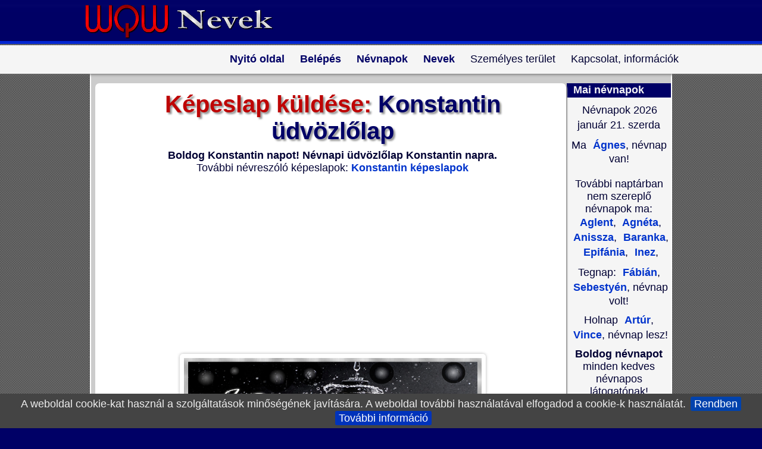

--- FILE ---
content_type: text/html; charset=ISO-8859-2
request_url: https://nevek.wqw.hu/kepeslap-3217-konstantin-udvozlolap.html
body_size: 16838
content:
<!doctype html><html lang="hu"><html><head>
<title>Konstantin üdvözlőlap - Nevek</title><META HTTP-EQUIV="Content-Type" CONTENT="text/html; charset=ISO-8859-2"><meta name="viewport" content="width=device-width, initial-scale=1.0"><META NAME="RESOURCE-TYPE" CONTENT="DOCUMENT"><META NAME="DISTRIBUTION" CONTENT="GLOBAL"><META NAME="AUTHOR" CONTENT="Nevek"><META NAME="COPYRIGHT" CONTENT="Copyright (c) by https://nevek.wqw.hu"><META NAME="DESCRIPTION" CONTENT="Boldog Konstantin napot! Névnapi üdvözlőlap Konstantin napra."><META NAME="ROBOTS" CONTENT="INDEX, FOLLOW"><META NAME="REVISIT-AFTER" CONTENT="1 DAYS"><META NAME="RATING" CONTENT="GENERAL"><meta property="og:site_name" content="Nevek"><meta property="og:title" content="Konstantin üdvözlőlap - "><meta property="og:description" content="Boldog Konstantin napot! Névnapi üdvözlőlap Konstantin napra."><meta property="og:url" content="https://nevek.wqw.hu/kep--konstantin-udvozlolap-kepeslap.html"><meta property="og:image" content="https://nevek.wqw.hu/w-konstantin-w/konstantin-udvozlolap-1.png"><meta property="og:image:alt" content="Boldog Konstantin napot! Névnapi üdvözlőlap Konstantin napra."><meta property="og:type" content="website"><meta property="fb:app_id" content="163563437054446"><link REL="shortcut icon" HREF="sablonok/favicon.ico" TYPE="image/x-icon"><link rel="alternate" type="application/rss+xml" title="RSS" href="rss.php"><LINK REL="StyleSheet" HREF="sablonok/Nevek/stiluslapok/nevek-M.css" TYPE="text/css"></head>
<body><script async src="//pagead2.googlesyndication.com/pagead/js/adsbygoogle.js"></script><script> (adsbygoogle = window.adsbygoogle || []).push({ google_ad_client: "ca-pub-1278952675468077", enable_page_level_ads: true });
</script><div id="fejlec"><div class="logo">
<a href="https://nevek.wqw.hu/" title="Nevek - nevek.wqw.hu"><img src="sablonok/Nevek/kepek/nevek-logo.png" width="350" height="74" alt="Nevek - nevek.wqw.hu" /></a>
</div></div><div id="nav"><div id="nav_wrap"><div id="navi"><ul> <li><a class="vtip" href="https://nevek.wqw.hu/" title="Nevek">Nyitó oldal</a></li> <li><a class="vtip" href="adataid.html" title="Személyes terület - Belépés / Regisztráció">Belépés</a></li> <li><a class="vtip" href="nevnap-2026-januar-honapban.html" title="Névnapok havi és napi bontásban.">Névnapok</a></li> <li><a class="vtip" href="anyakonyvezheto-nevek.html" title="Összes név">Nevek</a><ul> <li><a class="vtip" href="anyakonyvezheto-ferfinevek.html" title="Férfinevek">Férfinevek</a></li> <li><a class="vtip" href="anyakonyvezheto-noi-nevek.html" title="Női nevek">Női nevek</a></li> <li><a class="vtip" href="vezeteknevhez-utonev-kereso.html" title="Vezetéknévhez (családnévhez) utónév (keresztnév) kereső">Vezetéknévhez utónév kereső</a></li> <li><a class="vtip" href="modul.php?nev=Nevek&amp;fnev=statisztika-ujszulottek&amp;f_ev=2017&amp;f_nem=osszes_nev" title="Gyakorisági statisztikák">Gyakorisági statisztikák</a></li> <li><a class="vtip" href="anyakonyvezheto-ferfinevek-2018.html" title="Anyakönyvezhető férfinevek 2018-ban">Anyakönyvezhető férfinevek 2018</a></li> <li><a class="vtip" href="anyakonyvezheto-noi-nevek-2018.html" title="Anyakönyvezhető női nevek 2018-ban">Anyakönyvezhető női nevek 2018</a></li></ul></li> <li>Személyes terület<ul>	<li><a class="vtip" href="adataid.html" title="Belépés a személyes felületedre!">Belépés</a></li>	<li><a class="vtip" href="adataid-logout.html" title="Kilépés a személyes felületedről!">Kilépés</a></li> <li><a class="vtip" href="adataid-new_user.html" title="A regisztráció ingyenes és gyors!">Regisztráció</a></li> <li><a class="vtip" href="cookie-mutat.html" title="Cookie információk, cookie törlés">Cookie</a></li></ul></li> <li>Kapcsolat, információk<ul>	<li><a class="vtip" href="kapcsolat.html" title="E-mail küldés nekünk">E-mail</a></li> <li><a class="vtip" href="ajanlj-minket.html" title="Ha tetszik oldalunk, ajánld barátaidnak, ismerőseidnek!">Ajánlj minket</a></li> <li><a class="vtip" href="chat.html" title="Üzenőfal, mini chat">Üzenőfal</a></li></ul></li></ul> </div></div></div>
<div class="clear"></div><div id="tartalom"><table class="fo"><tr><td class="fo">
<script src="js/jquery-1.7.2.min.js"></script>
<div id="fb-root"></div>
<script>(function(d, s, id) { var js, fjs = d.getElementsByTagName(s)[0]; if (d.getElementById(id)) return; js = d.createElement(s); js.id = id; js.src = 'https://connect.facebook.net/hu_HU/sdk.js#xfbml=1&version=v2.12&appId=163563437054446&autoLogAppEvents=1'; fjs.parentNode.insertBefore(js, fjs);
}(document, 'script', 'facebook-jssdk'));</script><script>
function addrecp(formObj){
NumberRecp = formObj.addrecip.options[formObj.addrecip.selectedIndex].value;
if(NumberRecp != ""){
window.location="kep-3217" + "-cimzett-" + NumberRecp + "-konstantin-udvozlolap.html" ;
}
}</script><script language="JavaScript" type="text/javascript">
PostSoundURL = 'https://nevek.wqw.hu/zenes-kepeslap/';
MsgWinMusicNote = 'Válassz egy lehetőséget';
query_string = 'kepfajl=w-konstantin-w/konstantin-udvozlolap-1.png';</script>
<script language="JavaScript" src="modulok/Kepeslapok/javascript-mod.js" type="text/javascript"></script><div class="keret"><div class="center">
<h1><span class="ecom">Képeslap küldése:</span> Konstantin üdvözlőlap</h1><strong>Boldog Konstantin napot! Névnapi üdvözlőlap Konstantin napra.</strong><br>További névreszóló képeslapok: <strong><a class="vtip" href="540-konstantin-nevnap-es-nevnapi-kepeslapok.html" title="Konstantin képeslapok">Konstantin képeslapok</a></strong><div class="banner"><script async src="//pagead2.googlesyndication.com/pagead/js/adsbygoogle.js"></script>
<ins class="adsbygoogle"
style="display:block"
data-ad-client="ca-pub-1278952675468077"
data-ad-slot="5628532482"
data-ad-format="auto"></ins><script>
(adsbygoogle = window.adsbygoogle || []).push({});
</script></div><div class="hatterkiskep"><img src="https://nevek.wqw.hu/udvozlolapok/w-konstantin-w/konstantin-udvozlolap-1.png" alt="Konstantin üdvözlőlap"></div><div class="fb-like" data-href="https://nevek.wqw.hu/udvozlolapok/w-konstantin-w/konstantin-udvozlolap-1.png" data-layout="button_count" data-action="like" data-size="large" data-show-faces="false" data-share="true"></div><br>Jack Daniels whisky Konstantin névnapra.<p><span class="red"><strong>Figyelmeztetés:</strong></span> Mielőtt a képeslapot megírnád, kérjük döntsd el hány személynek szeretnéd a képeslapot elküldeni. Ha a képeslap megírása után választod ki a több címzett lehetőséget, a beírt adatok el fognak veszni, mert rendszerünk egy frissítéssel nullázza az űrlap adatokat.</p>
</div></div><FORM ACTION="kepeslap-elonezet.html" METHOD="post" NAME="eCardform"><input type="hidden" name="PostImage" value="w-konstantin-w/konstantin-udvozlolap-1.png"><input type="hidden" name="Kiskep" value="w-konstantin-w/kicsi/konstantin-udvozlolap-1-kicsi.png"><div class="keret"><div class="szelekt szovegmezo szel70 centauto">
Címzettek:
<div class="paddinglabel"><label class="nyil"><select name="addrecip" onChange="addrecp(document.eCardform)">
<option value="0" selected>---------- 1 címzett ----------</option>
<option value="1">---------- 2 címzett ----------</option>
<option value="2">---------- 3 címzett ----------</option>
<option value="3">---------- 4 címzett ----------</option>
<option value="4">---------- 5 címzett ----------</option>
</select></label></div>
<div class="segitseg"><a href="javascript:tobbcimzett()"><IMG SRC="modulok/Kepeslapok/img/segitseg.png" style="margin-bottom:.25em; vertical-align:middle;" alt="Segítség"> Fontos információ!</a></div></div><div class="mezo szovegmezo szel70 centauto">
Képeslap címsora:<INPUT TYPE="Text" NAME="PostHeading" VALUE="" placeholder="Írd ide a képeslap címsorát: Pl.: Kedves Kálmán! ..." SIZE="50" MAXLENGTH="100"></div><div class="szovegmezo szel70 centauto">
Képeslap szövege:<script>
function addSmiley(textToAdd)
{
document.eCardform.PostMessage.value += textToAdd;
document.eCardform.PostMessage.focus();
}</script>
<TEXTAREA NAME="PostMessage" COLS="35" placeholder="Írd ide a képeslap szövegét ..."></TEXTAREA>
Hangulatjelek:<div class="keretsmile">
<a onClick="addSmiley(' (_mosoly_) ')" title="Mosoly"><img src="kepek/smile/mosoly.gif" style="padding:4px;" alt="Mosoly"></a>
<a onClick="addSmiley(' (_nevet_) ')" title="Nevetés"><img src="kepek/smile/nevetes.gif" style="padding:4px;" alt="Nevetés"></a>
<a onClick="addSmiley(' (_szomoru_) ')" title="Szomorú"><img src="kepek/smile/szomoru.gif" style="padding:4px;" alt="Szomorú"></a>
<a onClick="addSmiley(' (_kacsint_) ')" title="Kacsintás"><img src="kepek/smile/kacsintas.gif" style="padding:4px;" alt="Kacsint"></a>
<a onClick="addSmiley(' (_nyelv_) ')" title="Nyelvöltés"><img src="kepek/smile/nyelv.gif" style="padding:4px;" alt="Nyelvöltés"></a>
<a onClick="addSmiley(' (_csodalkozo_) ')" title="Csodálkozó"><img src="kepek/smile/csodalkozas.gif" style="padding:4px;" alt="Csodálkozó"></a>
<a onClick="addSmiley(' (_sir_) ')" title="Síró"><img src="kepek/smile/siras.gif" style="padding:4px;" alt="Síró"></a>
<a onClick="addSmiley(' (_szemuveg_) ')" title="Napszemüveg"><img src="kepek/smile/napszemuveg.gif" style="padding:4px;" alt="Napszemüveg"></a>
<a onClick="addSmiley(' (_alszom_) ')" title="Alszom"><img src="kepek/smile/alszom.gif" style="padding:4px;" alt="Alszom"></a>
<a onClick="addSmiley(' (_szarkasztikus_) ')" title="Szarkasztikus"><img src="kepek/smile/szarkasztikus.gif" style="padding:4px;" alt="Szarkasztikus"></a>
<a onClick="addSmiley(' (_szegyenlos_) ')" title="Szégyenlős"><img src="kepek/smile/szegyenlos.gif" style="padding:4px;" alt="Szégyenlős"></a>
<a onClick="addSmiley(' (_nemtudom_) ')" title="Nem tudom!"><img src="kepek/smile/nem-tudom.gif" style="padding:4px;" alt="Nem tudom!"></a>
<a onClick="addSmiley(' (_lakat_) ')" title="Lakat a szájon!"><img src="kepek/smile/lakat-a-szajon.gif" style="padding:4px;" alt="Lakat a szájon"></a>
<a onClick="addSmiley(' (_beteg_) ')" title="Beteg"><img src="kepek/smile/beteg.gif" style="padding:4px;" alt="Beteg"></a>
<a onClick="addSmiley(' (_duhos_) ')" title="Dühös"><img src="kepek/smile/duhos.gif" style="padding:4px;" alt="Dühös"></a>
<a onClick="addSmiley(' (_parti_) ')" title="Parti"><img src="kepek/smile/parti.gif" style="padding:4px;" alt="Parti"></a>
<a onClick="addSmiley(' (_nap_) ')" title="Nap"><img src="kepek/smile/nap.gif" style="padding:4px;" alt="Nap"></a>
<a onClick="addSmiley(' (_csillag_) ')" title="Csillag"><img src="kepek/smile/csillag.gif" style="padding:4px;" alt="Csillag"></a>
<a onClick="addSmiley(' (_ok_) ')" title="Ok"><img src="kepek/smile/ok.gif" style="padding:4px;" alt="Ok"></a>
<a onClick="addSmiley(' (_sziv_) ')" title="Szív"><img src="kepek/smile/sziv.gif" style="padding:4px;" alt="Szív"></a>
<a onClick="addSmiley(' (_sziv2_) ')" title="Szív 2"><img src="kepek/smile/sziv2.gif" style="padding:4px;" alt="Szív 2"></a>
<a onClick="addSmiley(' (_csok_) ')" title="Csók"><img src="kepek/smile/csok.gif" style="padding:4px;" alt="Csók"></a>
<a onClick="addSmiley(' (_level_) ')" title="Levél virággal"><img src="kepek/smile/level-viraggal.gif" style="padding:4px;" alt="Levél virággal"></a>
<a onClick="addSmiley(' (_virag_) ')" title="Virág"><img src="kepek/smile/virag.gif" style="padding:4px;" alt="Virág"></a>
<a onClick="addSmiley(' (_virag2_) ')" title="Virág 2"><img src="kepek/smile/virag2.gif" style="padding:4px;" alt="Virág 2"></a>
<a onClick="addSmiley(' (_virag3_) ')" title="Virág 3"><img src="kepek/smile/virag3.gif" style="padding:4px;" alt="Virág 3"></a>
<a onClick="addSmiley(' (_virag4_) ')" title="Virág 4"><img src="kepek/smile/virag4.gif" style="padding:4px;" alt="Virág 4"></a>
<a onClick="addSmiley(' (_virag5_) ')" title="Virág 5"><img src="kepek/smile/virag5.png" style="padding:4px;" alt="Virág 5"></a>
<a onClick="addSmiley(' (_virag6_) ')" title="Virág 6"><img src="kepek/smile/virag6.png" style="padding:4px;" alt="Virág 6"></a>
<a onClick="addSmiley(' (_rozsa_) ')" title="Rózsa"><img src="kepek/smile/rozsa.png" style="padding:4px;" alt="Rózsa"></a>
<a onClick="addSmiley(' (_rozsa2_) ')" title="Rózsa 2"><img src="kepek/smile/rozsa.gif" style="padding:4px;" alt="Rózsa 2"></a>
<a onClick="addSmiley(' (_rozsa3_) ')" title="Rózsa 3"><img src="kepek/smile/rozsa2.gif" style="padding:4px;" alt="Rózsa 3"></a>
<a onClick="addSmiley(' (_torta1_) ')" title="Torta 1"><img src="kepek/smile/torta1.png" style="padding:4px;" alt="Torta 1"></a>
<a onClick="addSmiley(' (_torta2_) ')" title="Torta 2"><img src="kepek/smile/torta2.png" style="padding:4px;" alt="Torta 2"></a>
<a onClick="addSmiley(' (_torta3_) ')" title="Torta 3"><img src="kepek/smile/torta3.png" style="padding:4px;" alt="Torta 3"></a>
<a onClick="addSmiley(' (_tigris_) ')" title="Tigris"><img src="kepek/smile/tigris.png" style="padding:4px;" alt="Tigris"></a>
<a onClick="addSmiley(' (_pingvin_) ')" title="Pingvin"><img src="kepek/smile/pingvin.gif" style="padding:4px;" alt="Pingvin"></a>
<a onClick="addSmiley(' (_cica_) ')" title="Cica"><img src="kepek/smile/cica.gif" style="padding:4px;" alt="Cica"></a>
<a onClick="addSmiley(' (_kutya_) ')" title="Kutya"><img src="kepek/smile/kutya.gif" style="padding:4px;" alt="Kutya"></a>
<a onClick="addSmiley(' (_ajandek_) ')" title="Ajándék"><img src="kepek/smile/ajandek.gif" style="padding:4px;" alt="Ajándék"></a>
<a onClick="addSmiley(' (_ajandek2_) ')" title="Ajándék 2"><img src="kepek/smile/ajandek2.gif" style="padding:4px;" alt="Ajándék 2"></a>
<a onClick="addSmiley(' (_udito_) ')" title="Üdítő"><img src="kepek/smile/udito.gif" style="padding:4px;" alt="Üdítő"></a>
<a onClick="addSmiley(' (_koktel_) ')" title="Koktél"><img src="kepek/smile/koktel.gif" style="padding:4px;" alt="Koktél"></a>
<a onClick="addSmiley(' (_koktel2_) ')" title="Koktél 2"><img src="kepek/smile/koktel2.gif" style="padding:4px;" alt="Koktél 2"></a>
<a onClick="addSmiley(' (_sor_) ')" title="Sör"><img src="kepek/smile/sor.gif" style="padding:4px;" alt="Sör"></a>
<a onClick="addSmiley(' (_sor2_) ')" title="Sör 2"><img src="kepek/smile/sor2.gif" style="padding:4px;" alt="Sör 2"></a>
<a onClick="addSmiley(' (_bor_) ')" title="Bor"><img src="kepek/smile/bor.gif" style="padding:4px;" alt="Bor"></a></div></div><script>
$(document).ready(function() {
$("#Idezetek option").filter(function() {
return $(this).val() == $("#Idezet").val();
}).attr('selected', true);
$("#Idezetek").live("change", function() {
$("#Idezet").val($(this).find("option:selected").attr("value"));
});
});</script><div class="szelekt szovegmezo szel70 centauto">
Névnapi idézet, vers csatolása:
<TEXTAREA NAME="Idezet" style="display:none;" readonly="readonly" id="Idezet" placeholder="Névnapi idézet, vers csatolása (Nem kötelező)"></TEXTAREA>
<div id="IdezetTart"></div>
<div class="paddinglabel"><label class="nyil"><select id="Idezetek" name="Idezetek">
<OPTION VALUE="">----- Idézet nélkül -----</OPTION><OPTION VALUE="Ma csak élvezd az életet,<br> örülj, aminek csak lehet!<br> Dallal köszöntelek téged,<br> pohár csendül, Isten éltet!">Dalszöveg - Dupla Kávé: Ma csak élvezd az életet...</OPTION><OPTION VALUE="Ma minden rosszat felejts el,<br> És jókedvűen ünnepelj!<br> Gondot és bút söpörj félre,<br> Most a szépet lásd és élvezd!<br><br> Boldog névnapot,<br> Legyen egy szép napod!<br> Amibe ma belefogsz,<br> Sikerülni fog!">Dalszöveg - Dupla Kávé: Ma minden rosszat felejts el...</OPTION><OPTION VALUE="Boldog névnapot, Neked csak jót kívánhatok,<br> Az ünnep így szép, ahogy ránk talált, hisz együtt éljük át,<br> Hát boldog névnapot, ma boldog mind, aki adhatott,<br> Ki hozzád eljött, mit is mondana, boldog névnapot!">Dalszöveg - Első emelet: Boldog névnapot, Neked csak jót kívánhatok...</OPTION><OPTION VALUE="Egy szál harangvirág, ennyi csak, mit adhatok,<br> És kívánok még nagyon sok boldog névnapot.<br> Nem nagy dolog, mondhatja más, tudom jól, de mit tegyek?<br> Egy szál harangvirág, ez jelzi most az ünnepet.">Dalszöveg - Szécsi Pál: Egy szál harangvirág...</OPTION><OPTION VALUE="Eged legyen borutlan isten arcz,<br> Szíved nyugalmasan mosolygja meg<br> Tündér évek malaszthozó sorát.<br> Ezt kívánom nevednek ünnepén<br> Rövid de tiszta szív-fohászomul.">Dalszöveg - Nagy Imre: Eged legyen borutlan isten arcz...</OPTION>
<OPTION VALUE="Számomra névnapod ugyanolyan nap, mint az esztendő többi szürke napja;<br />drága lényed teljes sugárzással messziről is beragyogja életem minden pillanatát.">Gondolatok - Keszei István: Számomra névnapod ugyanolyan nap...</OPTION>
<OPTION VALUE="Életünk boldogsága parányi töredékekből áll össze<br />- az apró, elfeledett csókokból és mosolyokból,<br />egy kedves pillantásból,<br />avagy egy szívből jövő jókívánságból.">Gondolatok - Samuel Taylor Coleridge: Életünk boldogsága parányi töredékekből áll...</OPTION><OPTION VALUE="A nap az égen is Neked ragyog,<br> Hisz ma van a Névnapod.<br> Rövid ez a pár sor, de benne van a lényeg,<br> Senki sem szeret úgy, mint mi szeretünk téged!">Hagyományos - -Ismeretlen: A nap az égen is Neked ragyog...</OPTION><OPTION VALUE="A nap ma olyan fényesen ragyog,<br> Ma mindenki azt suttogja: Boldog Névnapot!<br> S azok akik igazán szeretnek,<br> Még sok ilyen szép napot kívánnak Neked!">Hagyományos - -Ismeretlen: A nap ma olyan fényesen ragyog...</OPTION><OPTION VALUE="Bár nem adok egy egész világot Neked,<br> bárhogy is kívánod,<br> Ha nem is adok virágot,<br> Boldog Névnapot Kívánok!">Hagyományos - -Ismeretlen: Bár nem adok egy egész világot Neked...</OPTION><OPTION VALUE="Csillagfényes álmaid váljanak valóra,<br> legyen ünnep lelkednek minden nap és óra!<br> Kerülje a bánat örökre el házad,<br> érjen annyi boldogság mit ember csak kívánhat!<br> Boldog Névnapot Kívánok!">Hagyományos - -Ismeretlen: Csillagfényes álmaid váljanak valóra...</OPTION><OPTION VALUE="E szép napon Neked kel fel a nap,<br> Felhőkön át simogatja arcodat.<br> Csak neked nyújtja sugarát,<br> S velem együtt Boldog Névnapot kíván.">Hagyományos - -Ismeretlen: E szép napon Neked kel fel a nap...</OPTION><OPTION VALUE="Egy angyalt küldök Neked, tegye szebbé az életed!<br> Tegyen pénzt a zsebedbe, vigyen boldogságot a szívedbe!<br> Vegyenek körül barátok, Boldog Névnapot Kívánok!">Hagyományos - -Ismeretlen: Egy angyalt küldök Neked...</OPTION><OPTION VALUE="Egy nap, majdnem olyan mint a többi,<br> De az emlék már a holnap poharát tölti,<br> És a holnap most még csak álomvilág,<br> Ám a perc itt van, mosollyal nyit rád,<br> Hogy legyen erőd, legyen hited,<br> Amíg utadon terhedet viszed,<br> És tudj nevetni, játszani örömmel,<br> Hogy a holnap szeretni jöjjön el,<br> Napsugárral, esővel, szivárvánnyal,<br> A szívben tüzel, a kertben száz virággal,<br> S hogy legyen aki szeret, S ott van Veled,<br> Boldog Névnapot Kívánok Neked!">Hagyományos - -Ismeretlen: Egy nap, majdnem olyan mint a többi...</OPTION><OPTION VALUE="Életed úgy folyjon szépen,<br> mint patak a medrében,<br> virágok közt folydogáljon,<br> névnapodra ezt kívánjuk! ">Hagyományos - -Ismeretlen: Életed úgy folyjon szépen...</OPTION><OPTION VALUE="Ez a gyönyörű nap, mit rólad neveztek el,<br> Ma még a nap is Te érted kelt fel.<br> Virágok, rózsák övezzék utadat,<br> Boldogságban ünnepeld a névnapodat!">Hagyományos - -Ismeretlen: Ez a gyönyörű nap, mit rólad neveztek el...</OPTION><OPTION VALUE="Ezt a napot régen vártuk,<br> megjegyeztük a naptárban,<br> tanultunk is egy kis verset,<br> csörgedező patak mellett!">Hagyományos - -Ismeretlen: Ezt a napot régen vártuk...</OPTION><OPTION VALUE="Ezt a napot vártad egész éven át,<br> érezted, az élet néha bánt.<br> Pár órára a könnyeket felejtsd el,<br> hidd el ma mindenki téged ünnepel.<br> Sok Boldog Névnapot!">Hagyományos - -Ismeretlen: Ezt a napot vártad egész éven át...</OPTION><OPTION VALUE="Gyönyörű napra ébredtél, még ha kint nem is süt a nap,<br> a boldogság szivárványa kísérje utadat!<br> Boldog Névnapot kívánok Neked,<br> a szeretet vezérelje minden lépésedet.">Hagyományos - -Ismeretlen: Gyönyörű napra ébredtél...</OPTION><OPTION VALUE="Ha én írhatnám sorsod könyvét,<br> szíved, lelked vágyát, életed örömét,<br> oly széppé írnám, mint egy tündéri álom,<br> a legboldogabb Te lennél ezen a világon!<br> Boldog Névnapot Kívánok!">Hagyományos - -Ismeretlen: Ha én írhatnám sorsod könyvét...</OPTION><OPTION VALUE="Hogy kijelentsem ünnepélyesen,<br> Most itt az alkalom:<br> Régen láttalak, és bizony nekem,<br> Hiányoztál nagyon.<br> Rég láttál te is. Már elfeledted<br> Azt, hogy én is vagyok,<br> Mindazonáltal kívánok neked<br> Sok Boldog Névnapot!">Hagyományos - -Ismeretlen: Hogy kijelentsem ünnepélyesen...</OPTION><OPTION VALUE="Kék a tenger, kék az ég,<br> Kívánom, hogy boldog légy.<br> Ez a nap a TE napod,<br> Boldog Névnapot Kívánok!">Hagyományos - -Ismeretlen: Kék a tenger, kék az ég...</OPTION>
<OPTION VALUE="Kicsi szívem, kicsi szám nagyon sok Boldog Névnapot kíván!">Hagyományos - -Ismeretlen: Kicsi szívem, kicsi szám...</OPTION><OPTION VALUE="Légy olyan boldog, mint amilyen szép vagy,<br> legyen életedben száz millió szép nap.<br> Ne tudd meg soha mi az a bánat,<br> kerüljön el téged minden ami fájhat.<br> Kacagj, nevess csillogó szemekkel,<br> ezért imádkozunk összetett kezekkel.<br> Olyan szeretetre méltó szép, kedves, igazságos és szellemes vagy,<br> amilyen ember rajtad kívül nincs még egy!<br> Névnapod alkalmából fogadd szívből jövő jó kívánságaimat<br> és ezeket a kegyes hazugságaimat!">Hagyományos - -Ismeretlen: Légy olyan boldog, mint amilyen szép vagy...</OPTION><OPTION VALUE="Legyen egészséged, tudjál boldog lenni,<br> és a szívedet soha ne bántsa meg senki!<br> Napod is legyen örömnek napja,<br> kívánjuk, hogy a sors ezeket megadja! ">Hagyományos - -Ismeretlen: Legyen egészséged, tudjál boldog lenni...</OPTION><OPTION VALUE="Legyen ez a nap neked nagyon-nagyon boldog,<br> Estére már azt se tudd, merre van az orrod.<br> Ezt kívánja egy jó barátod,<br> akivel egy koccintásra még<br> alkalmat kell találnod,<br> Boldog Névnapot kívánok!">Hagyományos - -Ismeretlen: Legyen ez a nap neked nagyon-nagyon boldog...</OPTION><OPTION VALUE="Ma jeles nap köszöntött reánk,<br> A nevedet örömmel zengi szánk.<br> Veled ünnepel az egész családod,<br> Mosolyogva fogad ma minden barátod.<br> Mivel már régóta vagyunk barátok<br> Én neked e pár sorral:<br> Boldog Névnapot Kívánok!">Hagyományos - -Ismeretlen: Ma jeles nap köszöntött reánk...</OPTION><OPTION VALUE="Mielőtt lefekszel tárd ki az ablakod,<br> elküldtem hozzád az én angyalom.<br> Egy pillanatra kérlek figyelj reá,<br> mert a nevemben Boldog Névnapot Kíván!">Hagyományos - -Ismeretlen: Mielőtt lefekszel tárd ki az ablakod...</OPTION><OPTION VALUE="Milyen csodaszép ez a nap, ugye Te is érzed,<br> mosolygós az egész világ, köszöntenek Téged,<br> ma éjjel majd Rád találnak, csodatévő álmok,<br> én addig is szeretettel: Boldog névnapot kívánok!">Hagyományos - -Ismeretlen: Milyen csodaszép ez a nap, ugye Te is érzed...</OPTION><OPTION VALUE="Neved napja az alkalom,<br> most mondjuk el Neked,<br> hogy a Te kis családod,<br> milyen nagyon szeret!">Hagyományos - -Ismeretlen: Neved napja az alkalom...</OPTION><OPTION VALUE="Neved napján mit is mondhatnék?<br> Mindent, mit szeretnél, adjon meg az ég!<br> Légy boldog, míg világ a világ,<br> Fogadd ezt a verset, mert nincs nálam virág.<br> Sok Boldog Névnapot!">Hagyományos - -Ismeretlen: Neved napján mit is mondhatnék...</OPTION><OPTION VALUE="Neved napjára kívánok sok szépet,<br> legyen számodra boldogság az élet.<br> Mint gyöngyvirág az erdő közepén,<br> úgy viruljon az életed, névnapod ünnepén!">Hagyományos - -Ismeretlen: Neved napjára kívánok sok szépet...</OPTION><OPTION VALUE="Névnapod reggelén ezer áldás érjen,<br> öröm és szerencse örökké kísérjen.<br> Bú és bánat téged elkerüljön,<br> gondolatod, vágyad, álmod teljesüljön.<br> Sok Boldog Névnapot!">Hagyományos - -Ismeretlen: Névnapod reggelén ezer áldás érjen...</OPTION><OPTION VALUE="Névnapod van ma, köszönteni jöttem,<br> rímekből neked, csokrot is kötöttem.<br> Mert a Te névnapod olyan drága nekem,<br> nem is tudom, miért nem is töltöd mindig velem.">Hagyományos - -Ismeretlen: Névnapod van ma, köszönteni jöttem...</OPTION><OPTION VALUE="Névnapodra mit kívánja néked?<br> Adjon a Teremtő hosszú, boldog éltet.<br> Ameddig a szívem utolsót nem dobban,<br> Szeretlek kisfiam, mindenkinél jobban.<br> Ne ismerj szenvedést, ne ismerj bánatot.<br> Adjon a Sors neked igaz boldogságot.<br> S hogyha bármi gond ér, tudd, hogy amíg vagyok,<br> Örömben és bajban én melletted állok.<br> Boldog Névnapot Kívánok!">Hagyományos - -Ismeretlen: Névnapodra mit kívánja néked...</OPTION><OPTION VALUE="Névnapodra mondok száz jó kívánságot,<br> legyen ez a napod szép, boldog és áldott!<br> Kedves képed a szívemben ragyog,<br> névnapodon veled együtt én is boldog vagyok.">Hagyományos - -Ismeretlen: Névnapodra mondok száz jó kívánságot...</OPTION><OPTION VALUE="Nézz fel éjjel a csillagokra,<br> Látod rád nevetnek ragyogva.<br> Apró fények, régi álmok,<br> Boldog Névnapot Kívánok!">Hagyományos - -Ismeretlen: Nézz fel éjjel a csillagokra...</OPTION><OPTION VALUE="Azt kívánjuk mindannyian e szép napon,<br> Ragyogjon rád napfény, legyél boldog nagyon.<br> Szíved sose féljen, bánat sose érjen,<br> szerencse kísérjen, minden utadon.<br> Boldog Névnapot!">Hagyományos - -Ismeretlen: Ragyogjon rád napfény, legyél boldog nagyon...</OPTION><OPTION VALUE="Sok az égen a közös dolog:<br> a nap, a hold és a csillagok,<br> Ma mégis mind Neked ragyog,<br> hiszen ma van a Névnapod!">Hagyományos - -Ismeretlen: Sok az égen a közös dolog...</OPTION><OPTION VALUE="Szeretnék csók lenni édes ajkadon,<br> napsugarad lenni minden hajnalon,<br> beragyogni neked az egész világot,<br> de most csak Boldog Névnapot Kívánok!">Hagyományos - -Ismeretlen: Szeretnék csók lenni édes ajkadon...</OPTION><OPTION VALUE="Szívemből kívánok Boldog Névnapot,<br> kísérjék életed fényesnél fényesebb szerencse csillagok!<br> Szeresd a percet, örülj a mának,<br> vágyaid idővel valóra válnak!">Hagyományos - -Ismeretlen: Szívemből kívánok Boldog névnapot...</OPTION><OPTION VALUE="Nagy öröme vagy ma<br> Lángoló szívünknek<br> S neved áldott napja<br> Új diadalünnep.">Vers - Juhász Gyula: Nagy öröme vagy ma Lángoló szívünknek...</OPTION><OPTION VALUE="Add nekem te két orcádnak<br> Kellemes virágait,<br> Én ajánlom bíbor szádnak<br> Szám hevűlő csókjait.<br><br> Óh, engedd meg, hogy meghintsem<br> Vélek orcád két felét,<br> Hogy velek köszöntsem, kincsem!<br> Szép nevednek reggelét.">Vers - Csokonai Vitéz Mihály: Add nekem te két orcádnak...</OPTION><OPTION VALUE="Éljen sok esztendőt gyönyörű napokkal<br> S vígadjon örökké fent az angyalokkal.<br> E rövid, de fontos áldásunk summája<br> Légyen tiszteletünk örökös táblája.">Vers - Csokonai Vitéz Mihály: Éljen sok esztendőt gyönyörű napokkal...</OPTION><OPTION VALUE="Míg a nap egünkön magát felemeli,<br> Múzsám, neved napját ekképpen tiszteli.<br> Az öröm, az élet édes balzsamoma,<br> Légyen bús szívednek gyógyító flastroma.">Vers - Csokonai Vitéz Mihály: Míg a nap egünkön magát felemeli...</OPTION><OPTION VALUE="Azért találták fel, - emeljünk kalapot! -<br> Régi bölcs atyáink hajdan a névnapot:<br> Máskép a szeretet közülünk kihalna;<br> Máskép a halandó, nem lévén alkalma,<br> Sohasem óhajtná embertársa javát, -<br> És akkor az élet nem érne egy kovát.">Vers - Arany János: Azért találták fel, - emeljünk kalapot...</OPTION><OPTION VALUE="Boldogságod fénye legyen szép szivárvány,<br> Rajta, mint egy hídon, szép tündérek járván,<br> Ne bántson a métely, sem másféle járvány,<br> Hanem oly erős légy, valamint a márvány.">Vers - Arany János: Boldogságod fénye legyen szép szivárvány...</OPTION><OPTION VALUE="Ha galambot adnál, az sem lenne káros,<br> Akkor azt kívánom: legyen élted páros,<br> Rétesed a túrót ahányszor takarja,<br> Annyi boldogsággal légy te eltakarva.<br> Örömed legyen a cékla pirossága,<br> Reményed a zeller zöld-szín koronája,<br> Napjaid legyenek édes ízű kompót,<br> Meg ne keserítse gyógyszertári kontó.">Vers - Arany János: Ha galambot adnál, az sem lenne káros...</OPTION><OPTION VALUE="Ha pedig nem volna enni, innya semmid,<br> Akkor az én múzsám sem kívánhat semmit,<br> Ha se malac, pulyka, ha se kappan, sem lud:<br> Áldjon meg az Isten magától, ahogy tud.">Vers - Arany János: Ha pedig nem volna enni, innya semmid...</OPTION><OPTION VALUE="Neved örömnapja imé hozzánk juta,<br> Sőt ha nem csalódom, már tovább is futa,<br> Mégis az én Múzsám néma volt és buta,<br> Ami, ha nem csuda, üssön meg a guta.">Vers - Arany János: Neved örömnapja imé hozzánk juta...</OPTION><OPTION VALUE="Sose törjön félre kedved csizmasarka,<br> Legyen örömödnek bugyogója tarka,<br> Ne legyen életed rövid, mint nyúl farka,<br> A sorsnak irántad ne legyen szűk marka.<br><br> Boldogságod fénye legyen szép szivárvány,<br> Rajta, mint egy hídon, szép tündérek járván,<br> Ne bántson a métely, sem másféle járvány,<br> Hanem oly erős légy, valamint a márvány.">Vers - Arany János: Sose törjön félre kedved csizmasarka...</OPTION><OPTION VALUE="Természete az már az emberfiának,<br> Minden jót kívánni felebarátjának;<br> Vagy ha nem is mindég - egyszer esztendőben,<br> Ha érzelme nem fér a teli bendőben.">Vers - Arany János: Természete az már az emberfiának...</OPTION><OPTION VALUE="Névnapodra mit vegyek?<br> Vegyek húzós egeret?<br> Vonatot és síneket?<br> Kék építő-köveket?<br><br> Nem, már tudom, mit vegyek:<br> néked tavaszt rendelek,<br> bodzafát és kék eget,<br> rajta csokros felleget.">Vers - Nemes Nagy Ágnes: Névnapodra mit vegyek...</OPTION><OPTION VALUE="Örömöm sokszorozódjék a te örömödben. Hiányosságom váljék jósággá benned.<br> Egyetlen parancs van, a többi csak tanács: igyekezz úgy érezni, gondolkozni, cselekedni, hogy mindennek javára legyél.<br> Egyetlen ismeret van, a többi csak toldás: Alattad a föld, fölötted az ég, benned a létra.">Vers - Weöres Sándor: Örömöm sokszorozódjék a te örömödben...</OPTION><OPTION VALUE="Ej haj gyöngy a nap.<br> Gyöngyfüzér az év:<br> minden nap egy névnap,<br> minden gyöngy egy név.">Vers - Babits Mihály: Ej haj gyöngy a nap. Gyöngyfüzér az év...</OPTION><OPTION VALUE="Jót kivánok én is néked,<br> Ez természetes dolog,<br> Csakhogy a jó annyiféle,<br> Hogy alig választhatok.">Vers - Petőfi Sándor: Jót kivánok én is néked...</OPTION><OPTION VALUE="Élte kiterjedjen boldog és hosszu időkre,<br> Hogy örömére legyünk magzati, jó szivinek.<br> Éljen kedves Atyám, s minden rossz messze kerűlje<br> Érdemmel teljes s gondviselő kebelét,<br> És igy egésséggel kívánom áldja meg a menny<br> Föld kerekségének Istene és Nagy Ura;<br> Vígság és örömök legyenek követői ezeknek<br> Melyek a Boldogság eszközi és mivei.">Vers - Vörösmarty Mihály: Éljen kedves Atyám...</OPTION><OPTION VALUE="Szeretve tísztelt jó mamám<br> Kivánatom neved napján<br> Ez, hozzád és üdvözletem:<br> Hogy tégedet a Jó Isten<br> Számos évekig éltessen,<br> Minden javával szeressen.">Vers - Vörösmarty Mihály: Szeretve tísztelt jó mamám...</OPTION><OPTION VALUE="Ugy áldjon meg isten neved napján,<br> Hogy beérhesd vele minden órán.<br> Legyen élted mint a virágos fa:<br> Remény s öröm virágozzék rajta.">Vers - Vörösmarty Mihály: Ugy áldjon meg isten neved napján...</OPTION><OPTION VALUE="Ha nyárban esnék innepe nevednek,<br> A fényes nap hódolna kellemednek;<br> Egerre vígabban mosolygana:<br> S tavaszra változnék a tél fagya.<br> Most el-végezve nyári útazását<br> Nyilas jegye felé kezdé futását.<br> Amit tehet: meg-szűntek a szelek,<br> Enyhűl a tél, olvadnak a jegek.">Vers - Dayka Gábor: Ha nyárban esnék innepe nevednek...</OPTION><OPTION VALUE="Perdülj, kis citerám,<br> Vígságos nótára,<br> Kedves nagyapónak<br> A neve napjára.<br><br> Hány csillag az égen,<br> Harmat a fűszálon,<br> Kedves nagyapóra<br> Annyi áldás szálljon!">Vers - Pósa Lajos: Perdülj, kis citerám, Vígságos nótára...</OPTION><OPTION VALUE="Tehozzád siettek elbádgyodt lábaim,<br> S most téged ölelnek testetlen karjaim.<br> Neved napját hozza jövő világosság!<br> Ah! töltse szivedet érzékeny vigasság!">Vers - Ányos Pál: Tehozzád siettek elbádgyodt lábaim...</OPTION><OPTION VALUE="Nem tudom, mit rejt a sorsod,<br> mosolyt hoz-e vagy könnyeket.<br> Tanuld meg hát feledni a rosszat,<br> s őrizd meg a boldog perceket.">Vers - Ernest Hemingway: Nem tudom, mit rejt a sorsod...</OPTION><OPTION VALUE="Egy homokszemben lásd meg a világot,<br> egy vadvirágban a fénylő eget,<br> egy órában az örökkévalóságot,<br> s tartsd a tenyeredben a végtelent.">Vers - William Blake: Egy homokszemben lásd meg a világot...</OPTION>
</select></label></div>
<div class="segitseg"><a href="javascript:idezetek()"><IMG SRC="modulok/Kepeslapok/img/segitseg.png" style="margin-bottom:.25em; vertical-align:middle;" alt="Segítség"> Idézetek olvasása</a></div></div><script><!--
$('#Idezetek').change(function(event) {
$('#IdezetTart').html('' + $('#Idezetek').val() + '');
});
//--></script><div class="mezo szovegmezo szel70 centauto">
Aláírás:<INPUT TYPE="text" NAME="PostSig" placeholder="Írd ide a képeslapra kerülő aláírásod: Pl.: Elek ..." SIZE="50" MAXLENGTH="50"></div><div class="mezo szovegmezo szel70 centauto">
Címzett 1. NÉV:<input type="text" name="RecpName" value="" placeholder="Írd ide a címzett nevét: Pl.: Mász Kálmán ..." SIZE="50" MAXLENGTH="50"></div><div class="mezo szovegmezo szel70 centauto">
Címzett 1. E-MAIL cím:<input type="text" name="RecpEmail" value="" placeholder="Írd ide a címzett e-mail címét: Pl.: maszkalman@gmail.com ..." SIZE="50" MAXLENGTH="50"></div><div class="mezo szovegmezo szel70 centauto">
Saját neved:<input type="text" name="SenderName" value="" placeholder="Írd ide a saját neved: Pl.: Remek Elek ..." SIZE="50" MAXLENGTH="50"></div><div class="mezo szovegmezo szel70 centauto">
Saját e-mail címed:<br><input type="text" name="SenderEmail" value="" placeholder="Írd ide a saját e-mail címed: Pl.: remekelek@freemail.hu ..." SIZE="50" MAXLENGTH="50"></div><div class="szelekt szovegmezo szel70 centauto">
Képeslap betűszín:
<div class="paddinglabel"><label class="nyil"><SELECT NAME="PostFontColor" SIZE="1">
<OPTION VALUE="black" style="background-color: black;" class="szinS">---------- fekete -----------</OPTION>
<OPTION VALUE="azure" style="background-color: azure;" class="szinV">---------- halványkék -----------</OPTION>
<OPTION VALUE="beige" style="background-color: beige;" class="szinV">---------- bézs -----------</OPTION>
<OPTION VALUE="seashell" style="background-color: seashell;" class="szinV">---------- tengeri kagyló -----------</OPTION>
<OPTION VALUE="burlywood" style="background-color: burlywood;" class="szinS">---------- karamella -----------</OPTION>
<OPTION VALUE=" cadetblue" style="background-color: cadetblue;" class="szinS">---------- kadét kék -----------</OPTION>
<OPTION VALUE="crimson" style="background-color: crimson;" class="szinS">---------- karmazsinvörös -----------</OPTION>
<OPTION VALUE="red" style="background-color: red;" class="szinS">---------- piros -----------</OPTION>
<OPTION VALUE="tomato" style="background-color: tomato;" class="szinS">---------- paradicsom -----------</OPTION>
<OPTION VALUE="coral" style="background-color: coral;" class="szinS">---------- korall -----------</OPTION>
<OPTION VALUE="orangered" style="background-color: orangered;" class="szinS">---------- narancspiros -----------</OPTION>
<OPTION VALUE="darkgray" style="background-color: darkgrey;" class="szinS">---------- szürke -----------</OPTION>
<OPTION VALUE="darkgreen" style="background-color: darkgreen;" class="szinS">---------- sötétzöld -----------</OPTION>
<OPTION VALUE="darkkhaki" style="background-color: darkkhaki;" class="szinS">---------- keki -----------</OPTION>
<OPTION VALUE="darkturquoise" style="background-color: darkturquoise;" class="szinS">---------- türkiz -----------</OPTION>
<OPTION VALUE="deeppink" style="background-color: deeppink;" class="szinS">---------- sötét pink -----------</OPTION>
<OPTION VALUE="magenta" style="background-color: magenta;" class="szinS">---------- bíborvörös -----------</OPTION>
<OPTION VALUE="darkblue" style="background-color: darkblue;" class="szinS">---------- sötétkék -----------</OPTION>
<OPTION VALUE="cornflowerblue" style="background-color: cornflowerblue ;" class="szinS">---------- búzavirágkék -----------</OPTION>
<OPTION VALUE="royalblue" style="background-color: royalblue ;" class="szinS">---------- királykék -----------</OPTION>
<OPTION VALUE="deepskyblue" style="background-color: deepskyblue;" class="szinS">---------- tengerkék -----------</OPTION>
<OPTION VALUE="blue" style="background-color: blue;" class="szinS">---------- kék -----------</OPTION>
<OPTION VALUE="slateblue" style="background-color: slateblue;" class="szinS">---------- palakék -----------</OPTION>
<OPTION VALUE="firebrick" style="background-color: firebrick;" class="szinS">---------- téglaszín -----------</OPTION>
<OPTION VALUE="gold" style="background-color: gold;" class="szinV">---------- aranysárga -----------</OPTION>
<OPTION VALUE="goldenrod" style="background-color: goldenrod;" class="szinV">---------- sötét arany -----------</OPTION>
<OPTION VALUE="gray" style="background-color: gray;" class="szinS">---------- sötétszürke -----------</OPTION>
<OPTION VALUE="green" style="background-color: green;" class="szinS">---------- zöld -----------</OPTION>
<OPTION VALUE="olive" style="background-color: olive;" class="szinS">---------- olívazöld -----------</OPTION>
<OPTION VALUE="lemonchiffon" style="background-color: lemonchiffon;" class="szinV">---------- halványsárga -----------</OPTION>
<OPTION VALUE="lightblue" style="background-color: lightblue;" class="szinV">--------- világoskék -----------</OPTION>
<OPTION VALUE="lightcoral" style="background-color: lightcoral;" class="szinS">--------- világos korál -----------</OPTION>
<OPTION VALUE="lightcyan" style="background-color: lightcyan;" class="szinV">--------- világos cián -----------</OPTION>
<OPTION VALUE="lightgrey" style="background-color: lightgrey;" class="szinV">--------- halványszürke -----------</OPTION>
<OPTION VALUE="lightpink" style="background-color: lightpink;" class="szinV">--------- pink -----------</OPTION>
<OPTION VALUE="lightsalmon" style="background-color: lightsalmon;" class="szinV">--------- lazac -----------</OPTION>
<OPTION VALUE="lightseagreen" style="background-color: lightseagreen;" class="szinS">--------- tengerzöld -----------</OPTION>
<OPTION VALUE="mediumseagreen" style="background-color: mediumseagreen;" class="szinS">--------- közepes tengerzöld -----------</OPTION>
<OPTION VALUE="lightskyblue" style="background-color: lightskyblue;" class="szinV">--------- égszínkék -----------</OPTION>
<OPTION VALUE="lightslategray" style="background-color: lightslategray;" class="szinS">--------- palaszürke -----------</OPTION>
<OPTION VALUE="steelblue" style="background-color: steelblue;" class="szinS">--------- acélkék -----------</OPTION>
<OPTION VALUE="lightsteelblue" style="background-color: lightsteelblue;" class="szinV">--------- halvány acélkék -----------</OPTION>
<OPTION VALUE="oldlace" style="background-color: oldlace;" class="szinV">--------- halvány lazac -----------</OPTION>
<OPTION VALUE="orange" style="background-color: orange;" class="szinV">--------- narancs -----------</OPTION>
<OPTION VALUE="palegoldenrod" style="background-color: palegoldenrod;" class="szinV">--------- halvány arany -----------</OPTION>
<OPTION VALUE="paleturquoise" style="background-color: paleturquoise;" class="szinV">--------- halvány türkiz -----------</OPTION>
<OPTION VALUE="palevioletred" style="background-color: palevioletred;" class="szinS">--------- vöröses lila -----------</OPTION>
<OPTION VALUE="yellow" style="background-color: yellow;" class="szinV">--------- sárga -----------</OPTION>
<OPTION VALUE="peachpuff" style="background-color: peachpuff;" class="szinV">--------- barackvirág -----------</OPTION>
<OPTION VALUE="peru" style="background-color: peru;" class="szinS">--------- világosbarna -----------</OPTION>
<OPTION VALUE="sienna" style="background-color: sienna;" class="szinS">--------- vörösesbarna -----------</OPTION>
<OPTION VALUE="maroon" style="background-color: maroon;" class="szinS">--------- gesztenyebarna -----------</OPTION>
<OPTION VALUE="saddlebrown" style="background-color: saddlebrown;" class="szinS">--------- sötétbarna -----------</OPTION>
<OPTION VALUE="pink" style="background-color: pink;" class="szinV">--------- rózsaszín -----------</OPTION>
<OPTION VALUE="plum" style="background-color: plum;" class="szinV">--------- világos lila -----------</OPTION>
<OPTION VALUE="purple" style="background-color: purple;" class="szinS">--------- lila -----------</OPTION>
<OPTION VALUE="RebeccaPurple" style="background-color: RebeccaPurple;" class="szinS">--------- sötétlila -----------</OPTION>
<OPTION VALUE="teal" style="background-color: teal;" class="szinS">--------- kékeszöld -----------</OPTION>
<OPTION VALUE="wheat" style="background-color: wheat;" class="szinV">--------- búza -----------</OPTION>
<OPTION VALUE="white" style="background-color: white;" class="szinV">--------- fehér -----------</OPTION>
<OPTION VALUE="whitesmoke" style="background-color: whitesmoke;" class="szinV">--------- törtfehér -----------</OPTION>
<OPTION VALUE="yellowgreen" style="background-color: yellowgreen;" class="szinV">--------- neonzöld -----------</OPTION></SELECT></label></div>
<div class="segitseg"><a href="javascript:colorwin()"><IMG SRC="modulok/Kepeslapok/img/segitseg.png" style="margin-bottom:.25em; vertical-align:middle;" alt="Segítség"> Betűszínek megtekintése</a></div></div><div class="szelekt szovegmezo szel70 centauto">
Betűtípus kiválasztása:
<div class="paddinglabel"><label class="nyil"><SELECT NAME="PostFontFace" SIZE="1">
<OPTION VALUE="">------- Betűtípus választás -------</OPTION>
<OPTION VALUE="Arial">Arial</OPTION>
0 - Arial
<OPTION VALUE="Arial Black">Arial Black</OPTION>
1 - Arial Black
<OPTION VALUE="Brush Script MT">Brush Script MT</OPTION>
2 - Brush Script MT
<OPTION VALUE="Comic Sans MS">Comic Sans MS</OPTION>
3 - Comic Sans MS
<OPTION VALUE="Courier">Courier</OPTION>
4 - Courier
<OPTION VALUE="Courier New">Courier New</OPTION>
5 - Courier New
<OPTION VALUE="Garamond">Garamond</OPTION>
6 - Garamond
<OPTION VALUE="Georgia">Georgia</OPTION>
7 - Georgia
<OPTION VALUE="Helvetica,sans-serif">Helvetica,sans-serif</OPTION>
8 - Helvetica,sans-serif
<OPTION VALUE="Impact">Impact</OPTION>
9 - Impact
<OPTION VALUE="Lucida Handwriting">Lucida Handwriting</OPTION>
10 - Lucida Handwriting
<OPTION VALUE="MS Sans Serif">MS Sans Serif</OPTION>
11 - MS Sans Serif
<OPTION VALUE="MS Serif">MS Serif</OPTION>
12 - MS Serif
<OPTION VALUE="News Gothic MT">News Gothic MT</OPTION>
13 - News Gothic MT
<OPTION VALUE="Palantino">Palantino</OPTION>
14 - Palantino
<OPTION VALUE="Times New Roman">Times New Roman</OPTION>
15 - Times New Roman
<OPTION VALUE="Verdana">Verdana</OPTION>
16 - Verdana
</SELECT></label></div>
<div class="segitseg"><a href="javascript:fontface()"><IMG SRC="modulok/Kepeslapok/img/segitseg.png" style="margin-bottom:.25em; vertical-align:middle;" alt="Segítség"> Betűtípus minták megtekintése</a></div></div><div class="szelekt szovegmezo szel70 centauto">
Betűméret beállítása:<br>
<div class="paddinglabel"><label class="nyil"><SELECT NAME="PostFontSize">
<OPTION VALUE="small">------- Kis méretű -------</OPTION>
<OPTION VALUE="medium">------- Közepes méretű -------</OPTION>
<OPTION VALUE="large" SELECTED>------- Nagy méretű -------</OPTION>
<OPTION VALUE="x-large">------- Extra méretű -------</OPTION>
</SELECT></label></div></div><div class="szelekt szovegmezo szel70 centauto">
Képeslap háttérszíne:<br>
<div class="paddinglabel"><label class="nyil"><SELECT NAME="PostColor" SIZE="1">
<OPTION VALUE="White" class="szinV">---------- fehér ----------</OPTION>
<OPTION VALUE="black" style="background-color: black;" class="szinS">---------- fekete -----------</OPTION>
<OPTION VALUE="azure" style="background-color: azure;" class="szinV">---------- halványkék -----------</OPTION>
<OPTION VALUE="beige" style="background-color: beige;" class="szinV">---------- bézs -----------</OPTION>
<OPTION VALUE="seashell" style="background-color: seashell;" class="szinV">---------- tengeri kagyló -----------</OPTION>
<OPTION VALUE="burlywood" style="background-color: burlywood;" class="szinS">---------- karamella -----------</OPTION>
<OPTION VALUE=" cadetblue" style="background-color: cadetblue;" class="szinS">---------- kadét kék -----------</OPTION>
<OPTION VALUE="crimson" style="background-color: crimson;" class="szinS">---------- karmazsinvörös -----------</OPTION>
<OPTION VALUE="red" style="background-color: red;" class="szinS">---------- piros -----------</OPTION>
<OPTION VALUE="tomato" style="background-color: tomato;" class="szinS">---------- paradicsom -----------</OPTION>
<OPTION VALUE="coral" style="background-color: coral;" class="szinS">---------- korall -----------</OPTION>
<OPTION VALUE="orangered" style="background-color: orangered;" class="szinS">---------- narancspiros -----------</OPTION>
<OPTION VALUE="darkgray" style="background-color: darkgrey;" class="szinS">---------- szürke -----------</OPTION>
<OPTION VALUE="darkgreen" style="background-color: darkgreen;" class="szinS">---------- sötétzöld -----------</OPTION>
<OPTION VALUE="darkkhaki" style="background-color: darkkhaki;" class="szinS">---------- keki -----------</OPTION>
<OPTION VALUE="darkturquoise" style="background-color: darkturquoise;" class="szinS">---------- türkiz -----------</OPTION>
<OPTION VALUE="deeppink" style="background-color: deeppink;" class="szinS">---------- sötét pink -----------</OPTION>
<OPTION VALUE="magenta" style="background-color: magenta;" class="szinS">---------- bíborvörös -----------</OPTION>
<OPTION VALUE="darkblue" style="background-color: darkblue;" class="szinS">---------- sötétkék -----------</OPTION>
<OPTION VALUE="cornflowerblue" style="background-color: cornflowerblue ;" class="szinS">---------- búzavirágkék -----------</OPTION>
<OPTION VALUE="royalblue" style="background-color: royalblue ;" class="szinS">---------- királykék -----------</OPTION>
<OPTION VALUE="deepskyblue" style="background-color: deepskyblue;" class="szinS">---------- tengerkék -----------</OPTION>
<OPTION VALUE="blue" style="background-color: blue;" class="szinS">---------- kék -----------</OPTION>
<OPTION VALUE="slateblue" style="background-color: slateblue;" class="szinS">---------- palakék -----------</OPTION>
<OPTION VALUE="firebrick" style="background-color: firebrick;" class="szinS">---------- téglaszín -----------</OPTION>
<OPTION VALUE="gold" style="background-color: gold;" class="szinV">---------- aranysárga -----------</OPTION>
<OPTION VALUE="goldenrod" style="background-color: goldenrod;" class="szinV">---------- sötét arany -----------</OPTION>
<OPTION VALUE="gray" style="background-color: gray;" class="szinS">---------- sötétszürke -----------</OPTION>
<OPTION VALUE="green" style="background-color: green;" class="szinS">---------- zöld -----------</OPTION>
<OPTION VALUE="olive" style="background-color: olive;" class="szinS">---------- olívazöld -----------</OPTION>
<OPTION VALUE="lemonchiffon" style="background-color: lemonchiffon;" class="szinV">---------- halványsárga -----------</OPTION>
<OPTION VALUE="lightblue" style="background-color: lightblue;" class="szinV">--------- világoskék -----------</OPTION>
<OPTION VALUE="lightcoral" style="background-color: lightcoral;" class="szinS">--------- világos korál -----------</OPTION>
<OPTION VALUE="lightcyan" style="background-color: lightcyan;" class="szinV">--------- világos cián -----------</OPTION>
<OPTION VALUE="lightgrey" style="background-color: lightgrey;" class="szinV">--------- halványszürke -----------</OPTION>
<OPTION VALUE="lightpink" style="background-color: lightpink;" class="szinV">--------- pink -----------</OPTION>
<OPTION VALUE="lightsalmon" style="background-color: lightsalmon;" class="szinV">--------- lazac -----------</OPTION>
<OPTION VALUE="lightseagreen" style="background-color: lightseagreen;" class="szinS">--------- tengerzöld -----------</OPTION>
<OPTION VALUE="mediumseagreen" style="background-color: mediumseagreen;" class="szinS">--------- közepes tengerzöld -----------</OPTION>
<OPTION VALUE="lightskyblue" style="background-color: lightskyblue;" class="szinV">--------- égszínkék -----------</OPTION>
<OPTION VALUE="lightslategray" style="background-color: lightslategray;" class="szinS">--------- palaszürke -----------</OPTION>
<OPTION VALUE="steelblue" style="background-color: steelblue;" class="szinS">--------- acélkék -----------</OPTION>
<OPTION VALUE="lightsteelblue" style="background-color: lightsteelblue;" class="szinV">--------- halvány acélkék -----------</OPTION>
<OPTION VALUE="oldlace" style="background-color: oldlace;" class="szinV">--------- halvány lazac -----------</OPTION>
<OPTION VALUE="orange" style="background-color: orange;" class="szinV">--------- narancs -----------</OPTION>
<OPTION VALUE="palegoldenrod" style="background-color: palegoldenrod;" class="szinV">--------- halvány arany -----------</OPTION>
<OPTION VALUE="paleturquoise" style="background-color: paleturquoise;" class="szinV">--------- halvány türkiz -----------</OPTION>
<OPTION VALUE="palevioletred" style="background-color: palevioletred;" class="szinS">--------- vöröses lila -----------</OPTION>
<OPTION VALUE="yellow" style="background-color: yellow;" class="szinV">--------- sárga -----------</OPTION>
<OPTION VALUE="peachpuff" style="background-color: peachpuff;" class="szinV">--------- barackvirág -----------</OPTION>
<OPTION VALUE="peru" style="background-color: peru;" class="szinS">--------- világosbarna -----------</OPTION>
<OPTION VALUE="sienna" style="background-color: sienna;" class="szinS">--------- vörösesbarna -----------</OPTION>
<OPTION VALUE="maroon" style="background-color: maroon;" class="szinS">--------- gesztenyebarna -----------</OPTION>
<OPTION VALUE="saddlebrown" style="background-color: saddlebrown;" class="szinS">--------- sötétbarna -----------</OPTION>
<OPTION VALUE="pink" style="background-color: pink;" class="szinV">--------- rózsaszín -----------</OPTION>
<OPTION VALUE="plum" style="background-color: plum;" class="szinV">--------- világos lila -----------</OPTION>
<OPTION VALUE="purple" style="background-color: purple;" class="szinS">--------- lila -----------</OPTION>
<OPTION VALUE="RebeccaPurple" style="background-color: RebeccaPurple;" class="szinS">--------- sötétlila -----------</OPTION>
<OPTION VALUE="teal" style="background-color: teal;" class="szinS">--------- kékeszöld -----------</OPTION>
<OPTION VALUE="wheat" style="background-color: wheat;" class="szinV">--------- búza -----------</OPTION>
<OPTION VALUE="white" style="background-color: white;" class="szinV">--------- fehér -----------</OPTION>
<OPTION VALUE="whitesmoke" style="background-color: whitesmoke;" class="szinV">--------- törtfehér -----------</OPTION>
<OPTION VALUE="yellowgreen" style="background-color: yellowgreen;" class="szinV">--------- neonzöld -----------</OPTION></SELECT></label></div>
<div class="segitseg"><a href="javascript:colorwin()"><IMG SRC="modulok/Kepeslapok/img/segitseg.png" style="margin-bottom:.25em; vertical-align:middle;" alt="Segítség"> Háttérszínek megtekintése</a></div></div><div class="szelekt szovegmezo szel70 centauto">
Időzített képeslap küldése:<br>
Válaszd a jelenlegi napot, ha a képeslapot most akarod elküldeni.<div class="paddinglabel"><label class="nyil"><SELECT NAME="PostToSend" SIZE="1">
<OPTION VALUE="20260121">2026 - 01 - 21</option><OPTION VALUE="20260122">2026 - 01 - 22</option><OPTION VALUE="20260123">2026 - 01 - 23</option><OPTION VALUE="20260124">2026 - 01 - 24</option><OPTION VALUE="20260125">2026 - 01 - 25</option><OPTION VALUE="20260126">2026 - 01 - 26</option><OPTION VALUE="20260127">2026 - 01 - 27</option><OPTION VALUE="20260128">2026 - 01 - 28</option><OPTION VALUE="20260129">2026 - 01 - 29</option><OPTION VALUE="20260130">2026 - 01 - 30</option><OPTION VALUE="20260131">2026 - 01 - 31</option><OPTION VALUE="20260201">2026 - 02 - 01</option><OPTION VALUE="20260202">2026 - 02 - 02</option><OPTION VALUE="20260203">2026 - 02 - 03</option><OPTION VALUE="20260204">2026 - 02 - 04</option><OPTION VALUE="20260205">2026 - 02 - 05</option><OPTION VALUE="20260206">2026 - 02 - 06</option><OPTION VALUE="20260207">2026 - 02 - 07</option><OPTION VALUE="20260208">2026 - 02 - 08</option><OPTION VALUE="20260209">2026 - 02 - 09</option><OPTION VALUE="20260210">2026 - 02 - 10</option><OPTION VALUE="20260211">2026 - 02 - 11</option><OPTION VALUE="20260212">2026 - 02 - 12</option><OPTION VALUE="20260213">2026 - 02 - 13</option><OPTION VALUE="20260214">2026 - 02 - 14</option><OPTION VALUE="20260215">2026 - 02 - 15</option><OPTION VALUE="20260216">2026 - 02 - 16</option><OPTION VALUE="20260217">2026 - 02 - 17</option><OPTION VALUE="20260218">2026 - 02 - 18</option><OPTION VALUE="20260219">2026 - 02 - 19</option><OPTION VALUE="20260220">2026 - 02 - 20</option></select></label></div></div><div class="szelekt szovegmezo szel70 centauto">
Válassz bélyeget:
<div class="paddinglabel"><label class="nyil"><SELECT NAME="PostStamp" SIZE="1">
<OPTION VALUE="_belyegek/wqw-alapertelmezett-belyeg.png">---- Alapértelmezett ----</OPTION>
<OPTION VALUE="_belyegek/angyal.gif">Angyal</OPTION>
<OPTION VALUE="_belyegek/cica-masnikkal.gif">Cica masnikkal</OPTION>
<OPTION VALUE="_belyegek/angol-kiralyno.png">Erzsébet, angol királynő</OPTION>
<OPTION VALUE="_belyegek/koktel.png">Koktél</OPTION>
<OPTION VALUE="_belyegek/legiposta.gif">Légiposta</OPTION>
<OPTION VALUE="_belyegek/maci-par.gif">Maci pár</OPTION>
<OPTION VALUE="_belyegek/maci-viraggal-belyeg.png">Maci rózsával</OPTION>
<OPTION VALUE="_belyegek/maci-sziv.gif">Maci szív</OPTION>
<OPTION VALUE="_belyegek/maci-szivecskekkel.gif">Maci szivecskékkel</OPTION>
<OPTION VALUE="_belyegek/magyar-posta-keszthely-festetics-kastely.png">Magyar posta - Keszthely</OPTION>
<OPTION VALUE="_belyegek/magyar-posta-kuvasz.png">Magyar posta - Kuvasz</OPTION>
<OPTION VALUE="_belyegek/magyar-posta-petofi-sandor.png">Magyar posta - Petőfi Sándor</OPTION>
<OPTION VALUE="_belyegek/magyar-posta-regi-cimer-1958.png">Magyar posta - Régi címer 1958</OPTION>
<OPTION VALUE="_belyegek/magyar-posta-vadaszkutya.png">Magyar posta - Vadászkutya</OPTION>
<OPTION VALUE="_belyegek/mickey-eger-ajandekcsomaggal.gif">Miki egér ajándékcsomaggal</OPTION>
<OPTION VALUE="_belyegek/nyuszi-dobbal.gif">Nyuszi dobbal</OPTION>
<OPTION VALUE="_belyegek/nyuszi-gitarral.gif">Nyuszi gitárral</OPTION>
<OPTION VALUE="_belyegek/nyuszi-sippal.gif">Nyuszi síppal</OPTION>
<OPTION VALUE="_belyegek/nyuszi-fulhuzogatas.gif">Nyuszifül</OPTION>
<OPTION VALUE="_belyegek/nyusziful.gif">Nyuszifül 2</OPTION>
<OPTION VALUE="_belyegek/pillango-1.gif">Pillangó</OPTION>
<OPTION VALUE="_belyegek/pillango-2.gif">Pillangó 2</OPTION>
<OPTION VALUE="_belyegek/spongya-bob.png">Spongya Bob</OPTION>
<OPTION VALUE="_belyegek/turul-2korona.png">Turul 2 korona</OPTION>
</SELECT></label></div>
<div class="segitseg"><a href="javascript:stampwin()"><IMG SRC="modulok/Kepeslapok/img/segitseg.png" style="margin-bottom:.25em; vertical-align:middle;" alt="Segítség"> Válassz bélyeget a listából</a></div></div><div class="szelekt szovegmezo szel70 centauto">
Válassz háttérképet:
<div class="paddinglabel"><label class="nyil"><SELECT NAME="PostBackGround">
<OPTION VALUE="_hatterek/racs.gif">---- Alapértelmezett ----</OPTION>
<OPTION VALUE="_hatterek/ajandekok.png">Ajándékok</OPTION>
<OPTION VALUE="_hatterek/boldog-nevnapot-leggomb-sziv.png">Boldog Névnapot - Léggömb, szív</OPTION>
<OPTION VALUE="_hatterek/boldog-nevnapot-lufi-pillango-csillagok.png">Boldog Névnapot - Lufi, pillangó, csillagok</OPTION>
<OPTION VALUE="_hatterek/boldog-nevnapot-lufi-pillango-csillagok-2.png">Boldog Névnapot - Lufi, pillangó, csillagok 2</OPTION>
<OPTION VALUE="_hatterek/boldog-nevnapot-lufi-torta-ajandek.png">Boldog Névnapot - Lufi, torta, ajándék</OPTION>
<OPTION VALUE="_hatterek/boldog-nevnapot-maci-lufi-pillango.png">Boldog Névnapot - Maci, lufi és pillangó</OPTION>
<OPTION VALUE="_hatterek/boldog-nevnapot-torta-italok.png">Boldog Névnapot - Torta, italok</OPTION>
<OPTION VALUE="_hatterek/boldog-nevnapot-torta-sor-lufi.png">Boldog Névnapot - Torta, sör, lufi</OPTION>
<OPTION VALUE="_hatterek/cica-hatter.png">Cica csillagokkal</OPTION>
<OPTION VALUE="_hatterek/csillag-hatter.png">Csillagok</OPTION>
<OPTION VALUE="_hatterek/csillagos-hatter-fekete-sarga.png">Csillagos háttér - Fekete-Sárga</OPTION>
<OPTION VALUE="_hatterek/csillagos-hatter-halvany-sarga.png">Csillagos háttér - Halvány sárga</OPTION>
<OPTION VALUE="_hatterek/csillagos-hatter-keki.png">Csillagos háttér - Keki zöld</OPTION>
<OPTION VALUE="_hatterek/csillagos-hatter-lila.png">Csillagos háttér - Lila</OPTION>
<OPTION VALUE="_hatterek/csillagos-hatter-sotet-keki.png">Csillagos háttér - Sötét keki</OPTION>
<OPTION VALUE="_hatterek/csillagos-hatter-sotetzold.png">Csillagos háttér - Sötétzöld</OPTION>
<OPTION VALUE="_hatterek/csillagos-hatter-szines-csillagok.png">Csillagos háttér - Színes csillagok</OPTION>
<OPTION VALUE="_hatterek/csillagos-hatter-vilagos-keki.png">Csillagos háttér - Világos keki zöld</OPTION>
<OPTION VALUE="_hatterek/csillagos-hatter-vilagoskek.png">Csillagos háttér - Világoskék</OPTION>
<OPTION VALUE="_hatterek/falevelek.jpg">Falevelek</OPTION>
<OPTION VALUE="_hatterek/gyerekeknek.png">Gyerekeknek</OPTION>
<OPTION VALUE="_hatterek/halvany-lufik.png">Halvány léggömbök</OPTION>
<OPTION VALUE="_hatterek/konfetti-hatter.png">Konfetti</OPTION>
<OPTION VALUE="_hatterek/leggombok.png">Léggömbök</OPTION>
<OPTION VALUE="_hatterek/leggombok-csillagokkal.gif">Léggömbök csillagokkal</OPTION>
<OPTION VALUE="_hatterek/leggombok-csillagokkal-2.gif">Léggömbök csillagokkal 2</OPTION>
<OPTION VALUE="_hatterek/leggombok-csillagokkal-3.png">Léggömbök csillagokkal 3</OPTION>
<OPTION VALUE="_hatterek/leggombok-csillagokkal-4.png">Léggömbök csillagokkal 4</OPTION>
<OPTION VALUE="_hatterek/leggombok-szines-hatterrel.png">Léggömbök színes háttérrel</OPTION>
<OPTION VALUE="_hatterek/lila-viragok.png">Lila virágok</OPTION>
<OPTION VALUE="_hatterek/lufi-csokor-hatter.png">Lufi csokor</OPTION>
<OPTION VALUE="_hatterek/mintas-szivek.jpg">Mintás szívek</OPTION>
<OPTION VALUE="_hatterek/mosolygo-leggombok.gif">Mosolygó léggömbök</OPTION>
<OPTION VALUE="_hatterek/mosolygo-leggombok-2.gif">Mosolygó léggömbök 2</OPTION>
<OPTION VALUE="_hatterek/nevnapodra-gyertya-csako.png">Névnapodra - Gyertya és csákó</OPTION>
<OPTION VALUE="_hatterek/nevnapodra-gyertya-csako-2.png">Névnapodra - Gyertya és csákó 2</OPTION>
<OPTION VALUE="_hatterek/pillangok-es-viragok.png">Pillangók és virágok</OPTION>
<OPTION VALUE="_hatterek/pillangok-arany-hatterrel.png">Pillangók, arany háttérrel</OPTION>
<OPTION VALUE="_hatterek/pink-sziv-hatter.png">Pink szív háttér</OPTION>
<OPTION VALUE="_hatterek/rozsaszin-rozsa-hatter.png">Rózsaszín rózsa</OPTION>
<OPTION VALUE="_hatterek/rozsaszin-szivek-hatter.png">Rózsaszín szív háttér</OPTION>
<OPTION VALUE="_hatterek/szerelmes-szivek.png">Szerelmes szívek</OPTION>
<OPTION VALUE="_hatterek/szerelmes-szivek-2.png">Szerelmes szívek 2</OPTION>
<OPTION VALUE="_hatterek/szines-falevelek.png">Színes falevelek</OPTION>
<OPTION VALUE="_hatterek/szivecskek-pillangokkal.png">Szivecskék pillangókkal</OPTION>
<OPTION VALUE="_hatterek/szolid-virag-hatter.png">Szolíd virág háttér</OPTION>
<OPTION VALUE="_hatterek/szolid-virag-sziv.jpg">Szolíd virág szív</OPTION>
<OPTION VALUE="_hatterek/tulipanminas-hatter.jpg">Tulipán mintás háttér</OPTION>
<OPTION VALUE="_hatterek/virag-es-sziv-hatter.png">Virág és szív</OPTION>
<OPTION VALUE="_hatterek/viragmintas-hatter.jpg">Virágmintás háttér</OPTION>
</SELECT></label></div>
<div class="segitseg"><a href="javascript:bgroundwin()"><IMG SRC="modulok/Kepeslapok/img/segitseg.png" style="margin-bottom:.25em; vertical-align:middle;" alt="Segítség"> Háttérképek: Itt megtekintheted a választékot!</a></div></div><div class="csekk szovegmezo centauto">
Válaszd ki a képeslap elrendezését:<ul class="elrendezes">
<li><INPUT TYPE="radio" NAME="PostTemplate" id="radio1" class="css-checkbox" VALUE="template01" CHECKED> <label for="radio1" class="css-label radGroup1"><br><IMG SRC="kepek/ikonok/kepeslapok/stilus-1.png" alt="Képeslap elrendezése 1"></label></li>
<li><INPUT TYPE="radio" NAME="PostTemplate" id="radio2" class="css-checkbox" VALUE="template02"> <label for="radio2" class="css-label radGroup1"><br><IMG SRC="kepek/ikonok/kepeslapok/stilus-2.png" alt="Képeslap elrendezése 2"></label></li>
<li><INPUT TYPE="radio" NAME="PostTemplate" id="radio3" class="css-checkbox" VALUE="template03"> <label for="radio3" class="css-label radGroup1"><br><IMG SRC="kepek/ikonok/kepeslapok/stilus-3.png" alt="Képeslap elrendezése 3"></label></li>
<li><INPUT TYPE="radio" NAME="PostTemplate" id="radio4" class="css-checkbox" VALUE="template04"> <label for="radio4" class="css-label radGroup1"><br><IMG SRC="kepek/ikonok/kepeslapok/stilus-4.png" alt="Képeslap elrendezése 4"></label></li></ul></div><div class="szelekt szovegmezo szel70 centauto">
Zenés képeslap:
<div class="paddinglabel"><label class="nyil"><SELECT NAME="PostSound">
<OPTION VALUE="">Mégsem</OPTION>
<OPTION VALUE=""></OPTION>
<OPTION VALUE="bach-aria.mid">Klasszikus - Bach - Aria</OPTION>
<OPTION VALUE="beethoven-moonlightsonata.mid">Klasszikus - Beethoven - Moonlight sonata</OPTION>
<OPTION VALUE="claudio-monteverdi-balletto.mid">Klasszikus - Claudio Monteverdi - Balletto</OPTION>
<OPTION VALUE="edwin-van-veldhoven-eurydice.mid">Klasszikus - Edwin van Veldhoven - Eurydice</OPTION>
<OPTION VALUE="edwin-van-veldhoven-tonatiuh.mid">Klasszikus - Edwin van Veldhoven - Tonatiuh</OPTION>
<OPTION VALUE="handel-aleluia.mid">Klasszikus - Handel - Aleluia</OPTION>
<OPTION VALUE="handel-sonata-no3-fluete-piano.mid">Klasszikus - Handel - Sonata No. 3 for Flute</OPTION>
<OPTION VALUE="handel-water-music.mid">Klasszikus - Handel - Water Music</OPTION>
<OPTION VALUE="pachelbel-canon.mid">Klasszikus - Pachelbel - Canon</OPTION>
<OPTION VALUE="wagner-cavalgada-das-valquirias.mid">Klasszikus - Wagner - Cavalgada Das Valquirias</OPTION>
<OPTION VALUE="a-simpson-csalad.mid">Mozi - - A Simpson család</OPTION>
<OPTION VALUE="addams-family.mid">Mozi - - Addams Family &#8211; A galád család</OPTION>
<OPTION VALUE="csillagok-haboruja.mid">Mozi - - Csillagok háborúja (Star Wars)</OPTION>
<OPTION VALUE="family-guy.mid">Mozi - - Family Guy</OPTION>
<OPTION VALUE="james-bond.mid">Mozi - - James Bond</OPTION>
<OPTION VALUE="megorulok-erted.mid">Mozi - - Megőrülök érted</OPTION>
<OPTION VALUE="south-park.mid">Mozi - - South Park</OPTION>
<OPTION VALUE="star-trek.mid">Mozi - - Star Trek</OPTION>
<OPTION VALUE="superman.mid">Mozi - - Superman</OPTION>
<OPTION VALUE="szarnyas-fejvadasz.mid">Mozi - - Szárnyas fejvadász</OPTION>
<OPTION VALUE="titanic.mid">Mozi - - Titanic</OPTION>
<OPTION VALUE="volt-egyszer-vadnyugat.mid">Mozi - - Volt egyszer egy Vadnyugat</OPTION>
<OPTION VALUE="x-aktak.mid">Mozi - - X-akták</OPTION>
<OPTION VALUE="britney-spears-born-to-make-you-happy.mid">Pop-Rock - Britney Spears - Born to Make You Happy</OPTION>
<OPTION VALUE="britney-spears-oops-i-did-it-again.mid">Pop-Rock - Britney Spears - Oops I Did It Again</OPTION>
<OPTION VALUE="dire-straits-dire-straits.mid">Pop-Rock - Dire Straits - Dire Straits</OPTION>
<OPTION VALUE="dire-straits-once-upon-a-time-in-the-west.mid">Pop-Rock - Dire Straits - Once Upon a Time in the West</OPTION>
<OPTION VALUE="dire-straits-sultans-of-swing.mid">Pop-Rock - Dire Straits - Sultans Of Swing</OPTION>
<OPTION VALUE="dorival-caymmi-marina.mid">Pop-Rock - Dorival Caymmi - Marina</OPTION>
<OPTION VALUE="eagles-hotel-california.mid">Pop-Rock - Eagles - Hotel California</OPTION>
<OPTION VALUE="elton-john-can-you-feel-the-love-tonight.mid">Pop-Rock - Elton John - Can you feel the love tonight</OPTION>
<OPTION VALUE="elton-john-dont-let-the-sun-on-me.mid">Pop-Rock - Elton John - Don&rsquo;t Let The Sun Go Down On Me</OPTION>
<OPTION VALUE="enya-lothrien.mid">Pop-Rock - Enya - Lothlorien</OPTION>
<OPTION VALUE="five-dont-wanna-let-you-go.mid">Pop-Rock - Five - Don&rsquo;t Wanna Let You Go</OPTION>
<OPTION VALUE="john-lennon-imagine.mid">Pop-Rock - John Lennon - Imagine</OPTION>
<OPTION VALUE="led-zeppelin-stairway-to-heaven.mid">Pop-Rock - Led Zeppelin - Stairway to Heaven</OPTION>
<OPTION VALUE="louis-armstrong-what-a-wonderful-world.mid">Pop-Rock - Louis Armstrong - What a wonderful world</OPTION>
<OPTION VALUE="phil-collins-against-all-odds.mid">Pop-Rock - Phil Collins - Against All Odds</OPTION>
<OPTION VALUE="u2-where-the-streets-have-no-name.mid">Pop-Rock - U2 - Where The Streets Have No Name</OPTION>
<OPTION VALUE="van-halen-dreams.mid">Pop-Rock - Van Halen - Dreams (Blue Angels)</OPTION>
<OPTION VALUE="van-halen-right-now.mid">Pop-Rock - Van Halen - Right now</OPTION>
</SELECT></label></div></div><div class="center">
<div class="paddinglabel"><input type="button" class="gombkek szel40" value="Zene meghallgatása" onClick="playmusic(document.eCardform)"></div></div><div class="csekk szovegmezo szel70 centauto">
Kérsz visszaigazoló email-t, ha képeslapod elolvasták?:<ul class="igazoloemil">
<li><INPUT TYPE="radio" id="igen" class="css-checkbox" NAME="PostBeNotify" VALUE="Yes"> <label for="igen" class="css-label radGroup1">Igen</label></li>
<li><INPUT TYPE="radio" id="nem" class="css-checkbox" NAME="PostBeNotify" VALUE="No" CHECKED> <label for="nem" class="css-label radGroup1">Nem</label></li></ul></div><div class="center"><INPUT TYPE="submit" class="gombkek szel40" VALUE="Képeslap előnézet "></div>
<div class="banner"><script async src="//pagead2.googlesyndication.com/pagead/js/adsbygoogle.js"></script>
<ins class="adsbygoogle"
style="display:block"
data-ad-client="ca-pub-1278952675468077"
data-ad-slot="5628532482"
data-ad-format="auto"></ins><script>
(adsbygoogle = window.adsbygoogle || []).push({});
</script></div></div></FORM><td class="centerright"><div class="blokk">
<div class="blokkfej"><div class="blokkcim">Mai névnapok</div></div>
<div class="blokktartalom"><div class="szoveg_c"><span class="big">Névnapok 2026 január 21.</span> szerda</div><div class="center"><div class="addthis_sharing_toolbox"></div></div><div class="szoveg_c">Ma<span class="big"><a class="vtip" href='36-agnes-nevnap-es-nevnapi-kepeslapok.html' title='Ágnes névnap'> Ágnes</a></span>, névnap van!<br><br>További naptárban nem szereplő névnapok ma: <span class="big"><a class="vtip" href='162-aglent-nevnap-es-nevnapi-kepeslapok.html' title='Aglent névnap'> Aglent</a></span>,<span class="big"><a class="vtip" href='157-agneta-nevnap-es-nevnapi-kepeslapok.html' title='Agnéta névnap'> Agnéta</a></span>,<span class="big"><a class="vtip" href='1311-anissza-nevnap-es-nevnapi-kepeslapok.html' title='Anissza névnap'> Anissza</a></span>,<span class="big"><a class="vtip" href='166-baranka-nevnap-es-nevnapi-kepeslapok.html' title='Baranka névnap'> Baranka</a></span>,<span class="big"><a class="vtip" href='948-epifania-nevnap-es-nevnapi-kepeslapok.html' title='Epifánia névnap'> Epifánia</a></span>,<span class="big"><a class="vtip" href='165-inez-nevnap-es-nevnapi-kepeslapok.html' title='Inez névnap'> Inez</a></span>,</div><div class="szoveg_c">Tegnap: <span class="big"><a class="vtip" href='43-fabian-nevnap-es-nevnapi-kepeslapok.html' title='Fábián névnap'> Fábián</a></span>,<span class="big"><a class="vtip" href='38-sebestyen-nevnap-es-nevnapi-kepeslapok.html' title='Sebestyén névnap'> Sebestyén</a></span>, névnap volt!</div><div class="szoveg_c">Holnap <span class="big"><a class="vtip" href='26-artur-nevnap-es-nevnapi-kepeslapok.html' title='Artúr névnap'> Artúr</a></span>,<span class="big"><a class="vtip" href='27-vince-nevnap-es-nevnapi-kepeslapok.html' title='Vince névnap'> Vince</a></span>, névnap lesz!</div><div class="szoveg_c"><strong>Boldog névnapot</strong> minden kedves névnapos látogatónak!</div><div class="link_c"><a href="nevnap-2026-januar-honapban.html" title="Névnapok">NÉVNAPOK</a></div></div>
</div><link rel="stylesheet" type="text/css" href="js/cookie/jquery.cookiebar.css" />
<script src="js/cookie/jquery.cookiebar.js"></script><script>
$(document).ready(function(){
$.cookieBar({
fixed: true,
acceptOnScroll: 600
});
});</script>
<script src="js/wqw.js"></script>
<script src="js/vtip.js"></script>
</td></tr></table></div><div id="tartalom_footer"><div id="footer"><div id="labjegyzet">
<div class="center">&copy; 2026 <a href="nevek.wqw.hu/">Nevek.wqw.hu</a></div></div></div></div><div class="toplista"><img src="https://toplista.videocentrum.hu/button.php?u=nevek" alt="Toplista" /></div>
<div id="scrolltab"></div><script> (function(i,s,o,g,r,a,m){i['GoogleAnalyticsObject']=r;i[r]=i[r]||function(){ (i[r].q=i[r].q||[]).push(arguments)},i[r].l=1*new Date();a=s.createElement(o), m=s.getElementsByTagName(o)[0];a.async=1;a.src=g;m.parentNode.insertBefore(a,m) })(window,document,'script','//www.google-analytics.com/analytics.js','ga'); ga('create', 'UA-65097854-1', 'auto'); ga('send', 'pageview');
</script></body></html>

--- FILE ---
content_type: text/html; charset=utf-8
request_url: https://www.google.com/recaptcha/api2/aframe
body_size: 269
content:
<!DOCTYPE HTML><html><head><meta http-equiv="content-type" content="text/html; charset=UTF-8"></head><body><script nonce="VOKvxNEoVgYH5EQrsHJyTw">/** Anti-fraud and anti-abuse applications only. See google.com/recaptcha */ try{var clients={'sodar':'https://pagead2.googlesyndication.com/pagead/sodar?'};window.addEventListener("message",function(a){try{if(a.source===window.parent){var b=JSON.parse(a.data);var c=clients[b['id']];if(c){var d=document.createElement('img');d.src=c+b['params']+'&rc='+(localStorage.getItem("rc::a")?sessionStorage.getItem("rc::b"):"");window.document.body.appendChild(d);sessionStorage.setItem("rc::e",parseInt(sessionStorage.getItem("rc::e")||0)+1);localStorage.setItem("rc::h",'1768961254287');}}}catch(b){}});window.parent.postMessage("_grecaptcha_ready", "*");}catch(b){}</script></body></html>

--- FILE ---
content_type: text/css
request_url: https://nevek.wqw.hu/sablonok/Nevek/stiluslapok/nevek-M.css
body_size: 6789
content:
body,html{margin:0px;padding:0px;}
a:link, a:visited, a:active{font-size:18px;color:#0033CC;font-family:arial, helvetica, verdana, sans-serif;text-decoration:none;}
a:hover{font-size:18px;color:#000066;font-family:arial, helvetica, verdana, sans-serif;text-decoration:none;}
body{background: url(../kepek/fejlec-hatter.png) repeat-x, url(../kepek/nevek-hatter.png) repeat;background-color:#000066;font-size:18px;cursor:default;color:#000033;font-family:arial, helvetica, verdana, sans-serif;text-decoration:none;}
p{padding:3px;}
ul{list-style-type:none;list-style-image:none;padding:0;}
li{list-style-type:circle;list-style-image:none;padding:0;}
.szimbolum{color:#6a6a6a;padding-right:2px;}
.nevszimbolum{font-weight:normal;font-size:2em;color:#000066;text-decoration:none;text-shadow:2px 2px 2px rgba(150, 150, 150, 1);}
.nevszimbolumK{font-weight:normal;font-size:1.5em;color:#000066;text-decoration:none;text-shadow:2px 2px 2px rgba(150, 150, 150, 1);}

.center{text-align:center}
.right{float:right;text-align:right;}
.left{text-align:left;}
h1{margin:8px;font-weight:bold;font-size:2.2em;text-align:center;color:#000066;font-family:arial, helvetica, verdana, sans-serif;text-decoration:none;text-shadow:3px 3px 3px rgba(150, 150, 150, 1);}
h2{margin:8px;font-weight:bold;font-size:1.5em;color:#000066;font-family:arial, helvetica, verdana, sans-serif;text-decoration:none;text-shadow:2px 2px 2px rgba(150, 150, 150, 1);}
h2 a:link, h2 a:visited, h2 a:active{font-size:1.5em;color:#0033CC;font-family:arial, helvetica, verdana, sans-serif;text-decoration:none;}
h2 a:hover{font-size:1.5em;color:#000066;font-family:arial, helvetica, verdana, sans-serif;text-decoration:none;}
h3{margin:8px;font-weight:bold;font-size:1.2em;color:#000066;font-family:arial, helvetica, verdana, sans-serif;text-decoration:none;text-shadow:2px 2px 2px rgba(150, 150, 150, 1);}
h3 a:link, h3 a:visited, h3 a:active{font-size:1.2em;color:#0033CC;font-family:arial, helvetica, verdana, sans-serif;text-decoration:none;}
h3 a:hover{font-size:1.2em;color:#000066;font-family:arial, helvetica, verdana, sans-serif;text-decoration:none;}
.white {color:#fff;}
.ecom{color:#BE0505;white-space:nowrap;}
.ecom2{white-space:nowrap;}
.sommenu li{list-style-type:none;list-style-image:none;margin:0 0 3px 3px;}
.sommenu select{width:170px;}
.anchor{display:block;height:95px;margin-top:-95px;visibility:hidden;}
.hidden{display:none;}
.hiba{font-size:18px;font-weight:bold;text-align:center;margin-top:11px;margin-bottom:5px;padding:11px;background-color:#fff;color:#000;border:1px solid #000066;border-radius:4px;-moz-border-radius:4px;-webkit-border-radius:4px;}

table .honapnevek{display:table;border-collapse:collapse;border:2px solid #999;width:100%;background-color:#fff;margin-bottom:10px;margin-top:10px;padding:4px;}
table .honapok{display:table;border-collapse:collapse;border:2px solid #F5F5F5;text-align:center;width:99%;background-color:#F5F5F5;}
table .ugras{display:table;text-align:center;font-weight:bold;border-collapse:collapse;border:0px;width:99%;background-color:#E6F0F5;margin:5px;}

td .napok{font-size:1.2em;color:#fff;font-weight:bold;text-align:center;border:2px solid #999;background-color:#003399;padding:3px;}
td .nevek{text-align:left;font-weight:bold;border:2px solid #999;background-color:#F5F5F5;padding:4px;}

td .napok_B{font-size:1.2em;color:#fff;font-weight:bold;text-align:center;border:2px solid #999;background-color:#CC0000;padding:3px;}
td .nevek_B{text-align:left;font-weight:bold;border:2px solid #999;background-color:#E4E4E4;padding:4px;}

.kermez{width:200px;overflow:hidden;height:27px;border:1px solid #505a68;background:#fff;font-weight:normal;font-size:15px;color:#000033;padding:2px;margin-top:10px;margin-left:5px;margin-right:5px;margin-bottom:5px;text-align:left;-webkit-border-radius:4px;-moz-border-radius:4px;border-radius:4px;-webkit-box-sizing:border-box;-moz-box-sizing:border-box;box-sizing:border-box;-moz-box-shadow:0 1px 1px rgba(255,255,255,0.36);-webkit-box-shadow:0 1px 1px rgba(255,255,255,0.36);box-shadow:0 1px 1px rgba(255,255,255,0.36);}
.kerszelekt select{width:120px;height:27px;margin-top:10px;margin-right:5px;margin-bottom:5px;font-size:15px;padding:2px;-webkit-border-radius:4px;-moz-border-radius:4px;border-radius:4px;-webkit-box-shadow:1px 1px 0 #ccc;-moz-box-shadow:1px 1px 0 #ccc;box-shadow:1px 1px 0 #ccc;background:#f8f8f8;color:#000033;border:1px solid #505a68;outline:none;display:inline-block;-webkit-appearance:none;-moz-appearance:none;appearance:none;-ms-user-select:none;cursor:pointer;}
.kernyil{position:relative}
.kernyil:after{content:'<>';font:12px "Consolas", monospace;color:#333333;-webkit-transform:rotate(90deg);-moz-transform:rotate(90deg);-ms-transform:rotate(90deg);transform:rotate(90deg);right:15px;padding:0 0 2px;border-bottom:1px solid #ddd;position:absolute;pointer-events:none;}
.kernyil:before{content:'';right:15px;top:0px;width:18px;height:18px;background:#f8f8f8;position:absolute;}


.textN{font-size:18px;}
table.fo{display:table;border-collapse:collapse;border-spacing:0px;max-width:1011px;}
td.fo{padding:0px;vertical-align:top;}
td.centerright{padding:0px;vertical-align:top;width:18%;}
#IdezetTart{text-align:left;margin-top:5px;margin-left:5px;}
#tartalom{max-width:974px;margin-right:auto;margin-left:auto;padding-top:11px;background-color:#ccc;border-left:2px solid #fff;border-right:2px solid #fff;}
#tartalom_footer{max-width:1000px;margin-right:auto;margin-left:auto;background-color:#F5F5F5;}
.keret{display:inline-block;padding:5px 5px 11px 11px;margin-left:7px;margin-top:5px;margin-bottom:11px;width:97%;border:0;background-color:#FFFFFF;border-radius:7px;-moz-border-radius:7px;-webkit-border-radius:7px;box-shadow:2px 2px 2px #999;-webkit-box-shadow:2px 2px 2px #999;-moz-box-shadow:2px 2px 2px #999;}
.keretsmile{padding:3px 3px 0px 3px;margin:5px;width:98%;border:0;background-color:#fff;border-radius:11px;-moz-border-radius:11px;-webkit-border-radius:11px;}
#footer{position:relative;padding:0;background:url(../kepek/lablec-nevek.png);width:100%;height:72px;background-repeat:no-repeat;background-size:contain;}
.szovegmezo{width:100%;overflow:hidden;border:1px solid #505a68;background:#000066;font-weight:bold;font-size:17px;color:#fff;padding:1px;margin-top:11px;text-align:center;-webkit-border-radius:1em;-moz-border-radius:1em;border-radius:1em;-webkit-box-sizing:border-box;-moz-box-sizing:border-box;box-sizing:border-box;-moz-box-shadow:0 1px 1px rgba(255,255,255,0.36);-webkit-box-shadow:0 1px 1px rgba(255,255,255,0.36);box-shadow:0 1px 1px rgba(255,255,255,0.36);}
.mezo input,
textarea{display:block;background:#fff;font:1em/1.214em Arial, Helvetica, sans-serif;color:#444;width:100%;padding:0.5em 1.5em;border:1px solid #505762;margin:0;resize:none;-moz-box-shadow:inset 0 0px 3px rgba(0,0,0,0.75);-webkit-box-shadow:inset 0 0px 3px rgba(0,0,0,0.75);box-shadow:inset 0 0px 3px rgba(0,0,0,0.75);-webkit-border-radius:1em;-moz-border-radius:1em;border-radius:1em;-webkit-box-sizing:border-box;-moz-box-sizing:border-box;box-sizing:border-box;}
textarea{overflow:auto;height:10.812em;}
* +html input,
* +html textarea,
* +html .szovegmezo{width:100%;padding:0;}
::-webkit-input-placeholder{color:#444;}
:-moz-placeholder{color:#444;}
#labjegyzet{position:relative;color:#fff;font-weight:normal;font-size:17px;left:0px;top:25px;padding:0px;margin:0px;}
#labjegyzet a:link, #labjegyzet a:active, #labjegyzet a:visited{font-size:17px;color:#fff;font-weight:normal;text-decoration:none;}
#labjegyzet a:hover{font-size:17px;color:#0033CC;font-weight:normal;text-decoration:none;}

.link_c{text-align:center;color:#000066;font-weight:bold;font-size:18px;margin-bottom:5px;margin-top:5px;}
.link_c a:link, .link_c a:active, .link_c a:visited{text-align:center;font-size:18px;color:#0033CC;font-weight:bold;text-decoration:none;margin-bottom:5px;margin-top:8px;}
.link_c a:hover{text-align:center;font-size:18px;color:#000066;font-weight:bold;text-decoration:none;margin-bottom:5px;margin-top:8px;}

.red{font-size:18px;color:#FF0000;font-family:arial, helvetica, verdana, sans-serif;}

.kiemel{font-size:18px;color:#CC0000;font-family:arial, helvetica, verdana, sans-serif;}
.kiemel a:link, .kiemel a:active, .kiemel a:visited{font-size:22px;color:#CC0000;font-weight:bold;text-decoration:none;font-family:arial, helvetica, verdana, sans-serif;}
.kiemel a:hover{font-size:22px;color:#000066;font-weight:bold;text-decoration:underline;font-family:arial, helvetica, verdana, sans-serif;}

.infonarancs{text-align:left;color:#003399;font-weight:bold;font-size:18px;}
.info{text-align:left;font-weight:bold;font-size:18px;padding-left:17px;}
.infofeher{padding:2px;text-align:center;font-weight:bold;font-size:14px;}

.small{text-align:left;font-size:15px;color:000033;font-weight:normal;text-decoration:none;}
.small a:link, .small a:active, .small a:visited{font-size:15px;color:0033CC;font-weight:bold;text-decoration:none;}
.small a:hover{font-size:15px;color:#000066;font-weight:bold;text-decoration:underline;}

.big{line-height:25px;padding-left:3px;text-align:left;font-size:1em;color:000033;font-weight:normal;text-decoration:none;}
.big a:link, .big a:active, .big a:visited{line-height:25px;padding-left:3px;font-size:1em;color:0033CC;font-weight:bold;text-decoration:none;}
.big a:hover{line-height:25px;padding-left:3px;font-size:1em;color:#000066;font-weight:bold;text-decoration:underline;}

.bigF{padding:2px;text-align:left;font-size:1em;color:#fff;font-weight:normal;text-decoration:none;}
.bigF a:link, .bigF a:active, .bigF a:visited{padding:2px;font-size:1em;color:#fff;font-weight:bold;text-decoration:underline;}
.bigF a:hover{padding:2px;font-size:1em;color:#fff;font-weight:bold;text-decoration:none;}

.min{font-size:14px;color:000033;font-weight:normal;text-decoration:none;}

.textmenu li{display:inline-block;margin:4px;padding:4px;font-weight:bold;font-size:18px;}
.textmenu a:link, .textmenu a:active, .textmenu a:visited{font-size:18px;color:#0033CC;font-weight:bold;}
.textmenu a:hover{font-size:18px;color:#000066;font-weight:bold;}

.textul li{padding:2px;margin-left:18px;margin-right:18px;font-weight:normal;font-size:18px;}
.textul a:link, .textul a:active, .textul a:visited{font-size:18px;color:#0033CC;font-weight:bold;}
.textul a:hover{font-size:18px;color:#000066;font-weight:bold;}

.cikkrovid li{display:inline-block;margin-bottom:.25em;vertical-align:middle;padding:4px;}
.cikkrovid li img{float:left;margin:0 5px 0 5px;}
.toplista{display:none;padding:5px;}
.segitseg{padding-top:11px;font-size:18px;color:#003399;font-family:arial, helvetica, verdana, sans-serif;text-decoration:none;}
.segitseg a:link, .segitseg a:visited, .segitseg a:active{font-size:18px;color:#0099FF;font-family:arial, helvetica, verdana, sans-serif;text-decoration:none;}
.segitseg a:hover{font-size:18px;color:#fff;font-family:arial, helvetica, verdana, sans-serif;text-decoration:none;}
.szinS{margin:3px;padding:11px;color:#fff;text-shadow:0 1px 0 #000;}
.szinV{margin:3px;padding:11px;color:#000;}
#upload-wrapper{margin-right:auto;margin-left:auto;margin-top:5px;background:#D9D9D9;padding:5px;border-radius:5px;box-shadow:1px 1px 3px #AAA;}
#upload-wrapperh3{padding:0px 0px 11px 0px;margin:0px 0px 20px 0px;margin-top:-30px;border-bottom:1px dotted #DDD;}
#upload-wrapper input[type=file]{border:1px solid #DDD;padding:6px;background:#fff;border-radius:5px;}
#upload-wrapper#submit-btn{border:none;padding:11px;background:#61BAE4;border-radius:5px;color:#fff;}
#kimenet{padding:5px;font-size:17px;}
#kimenet img{border:1px solid #333;padding:5px;}
#progressbox{border:1px solid #000066;padding:1px;position:relative;max-width:400px;border-radius:3px;margin:11px;display:none;text-align:left;}
#progressbar{height:20px;border-radius:3px;background-color:#000066;width:1%;}
#statustxt{top:3px;left:50%;position:absolute;display:inline-block;color:#000;}

.szelekt select{width:250px;height:30px;font-size:17px;padding:3px;margin-bottom:5px;-webkit-border-radius:4px;-moz-border-radius:4px;border-radius:4px;-webkit-box-shadow:2px 2px 0 #ccc;-moz-box-shadow:2px 2px 0 #ccc;box-shadow:2px 2px 0 #ccc;background:#f8f8f8;color:#000033;border:1px solid #000066;outline:none;display:inline-block;-webkit-appearance:none;-moz-appearance:none;appearance:none;-ms-user-select:none;cursor:pointer;}

.nyil{position:relative}
.nyil:after{content:'<>';font:12px "Consolas", monospace;color:#333333;-webkit-transform:rotate(90deg);-moz-transform:rotate(90deg);-ms-transform:rotate(90deg);transform:rotate(90deg);right:8px;top:2px;padding:0 0 2px;border-bottom:1px solid #ddd;position:absolute;pointer-events:none;}
.nyil:before{content:'';right:6px;top:0px;width:18px;height:18px;background:#f8f8f8;position:absolute;}

.csekk input[type=radio].css-checkbox{position:absolute;z-index:-1000;left:-1000px;overflow:hidden;clip:rect(0 0 0 0);height:1px;width:1px;margin:-1px;padding:0;border:0;}
.csekk input[type=radio].css-checkbox + label.css-label{padding-left:30px;height:25px;display:inline-block;line-height:25px;background-repeat:no-repeat;background-position:0 0;font-size:20px;vertical-align:middle;cursor:pointer;}
.csekk input[type=radio].css-checkbox:checked + label.css-label{background-position:0 -25px;}
.csekk label.css-label{background:url(../kepek/radiogomb.png);-webkit-touch-callout:none;-webkit-user-select:none;-khtml-user-select:none;-moz-user-select:none;-ms-user-select:none;user-select:none;}
input[type=submit]{cursor:pointer;}
.banner{max-width:750px;margin-top:11px;margin-bottom:11px;text-align:center;border:0;}
.facebook{padding-bottom:11px;text-align:center;max-width:350px;}

.lapoz{padding:4px;margin:4px;text-align:center;}
.lapoz a{padding:4px;margin:4px;border:2px solid #004FC5;text-decoration:none;color:#000;}
.lapoz a:hover, .lapoz a:active{background-color:#003399;border:2px solid #000066;color:#fff;}
.lapoz .current{padding:4px;margin:4px;border:2px solid #004FC5;font-weight:bold;background-color:#003399;color:#fff;}
.lapoz .disabled{padding:4px;margin:4px;border:2px solid #999;color:#999;}

.gombkek{display:inline-block;width:65%;background:#000066;background-image:-webkit-linear-gradient(top, #000066, #000066);background-image:-moz-linear-gradient(top, #000066, #000066);background-image:-ms-linear-gradient(top, #000066, #000066);background-image:-o-linear-gradient(top, #000066, #000066);background-image:linear-gradient(to bottom, #000066, #000066);-webkit-border-radius:28;-moz-border-radius:28;border-radius:28px;text-shadow:2px 2px 3px #666666;-webkit-box-shadow:0px 1px 3px #666666;-moz-box-shadow:0px 1px 3px #666666;box-shadow:0px 1px 3px #666666;font-family:Georgia;color:#fff;font-size:20px;margin-top:11px;margin-bottom:5px;padding:7px 20px 7px 20px;text-align:center;text-decoration:none;cursor:pointer;}
.gombkek:hover{background:#000066;background-image:-webkit-linear-gradient(top, #000066, #000066);background-image:-moz-linear-gradient(top, #000066, #000066);background-image:-ms-linear-gradient(top, #000066, #000066);background-image:-o-linear-gradient(top, #000066, #000066);background-image:linear-gradient(to bottom, #000066, #000066);text-decoration:none;}
.gomb{display:inline-block;background:#000066;background-image:-webkit-linear-gradient(top, #000066, #000066);background-image:-moz-linear-gradient(top, #000066, #000066);background-image:-ms-linear-gradient(top, #000066, #000066);background-image:-o-linear-gradient(top, #000066, #000066);background-image:linear-gradient(to bottom, #000066, #000066);-webkit-border-radius:28;-moz-border-radius:28;border-radius:28px;text-shadow:2px 2px 3px #666666;-webkit-box-shadow:0px 1px 3px #666666;-moz-box-shadow:0px 1px 3px #666666;box-shadow:0px 1px 3px #666666;font-family:Georgia;color:#fff;font-size:18px;margin-top:11px;margin-bottom:5px;padding:3px 11px 3px 11px;text-align:center;text-decoration:none;cursor:pointer;}
.gomb:hover{background:#000066;background-image:-webkit-linear-gradient(top, #000066, #000066);background-image:-moz-linear-gradient(top, #000066, #000066);background-image:-ms-linear-gradient(top, #000066, #000066);background-image:-o-linear-gradient(top, #000066, #000066);background-image:linear-gradient(to bottom, #000066, #000066);text-decoration:none;}

.gombmin{display:inline-block;background:#000066;background-image:-webkit-linear-gradient(top, #000066, #000066);background-image:-moz-linear-gradient(top, #000066, #000066);background-image:-ms-linear-gradient(top, #000066, #000066);background-image:-o-linear-gradient(top, #000066, #000066);background-image:linear-gradient(to bottom, #000066, #000066);-webkit-border-radius:4;-moz-border-radius:4;border-radius:4px;font-family:Georgia;color:#fff;font-size:20px;text-align:center;text-decoration:none;cursor:pointer;}
.gombmin:hover{background:#000066;background-image:-webkit-linear-gradient(top, #000066, #000066);background-image:-moz-linear-gradient(top, #000066, #000066);background-image:-ms-linear-gradient(top, #000066, #000066);background-image:-o-linear-gradient(top, #000066, #000066);background-image:linear-gradient(to bottom, #000066, #000066);text-decoration:none;}

.nevgomb{border:1px solid #004FC5;margin-top:5px;margin-bottom:5px;padding:0px 4px 0px 4px;display:inline-block;background:#fff;background-image:-webkit-linear-gradient(top, #fff, #ccc);background-image:-moz-linear-gradient(top, #fff, #ccc);background-image:-ms-linear-gradient(top, #fff, #ccc);background-image:-o-linear-gradient(top, #fff, #ccc);background-image:linear-gradient(to bottom, #fff, #ccc);-webkit-border-radius:4;-moz-border-radius:4;border-radius:4px;font-family:Georgia;color:#0033cc;font-size:20px;text-align:center;text-decoration:none;cursor:pointer;}
.nevgomb:hover{border:1px solid #000066;background:#fff;background-image:-webkit-linear-gradient(top, #ccc, #fff);background-image:-moz-linear-gradient(top, #ccc, #fff);background-image:-ms-linear-gradient(top, #ccc, #fff);background-image:-o-linear-gradient(top, #ccc, #fff);background-image:linear-gradient(to bottom, #ccc, #fff);text-decoration:none;color:#000066;}

.szel40{width:40%;}
.szel70{width:70%;}
.marpadnull{margin:0px;padding:0px;}
.paddinglabel{padding:11px;}
.centauto{margin-left:auto;margin-right:auto;}
.tablahirek{display:table;border-collapse:collapse;border-spacing:0px;max-width:100%;}
.cellahirek{padding:3px;vertical-align:top;}
.kepszel{display:block;margin:11px auto 11px auto;padding-top:5px;padding-bottom:5px;background-color:#fff;padding:7px;max-width:730px;height:auto;-moz-border-radius:5px;-webkit-border-radius:5px;border-radius:5px;-moz-box-shadow:0 0 5px #b5b5b5;-webkit-box-shadow:0 0 5px #b5b5b5;box-shadow:0 0 5px #b5b5b5;}
img{border:0;}
.kepeslapok li{background-color:#fff;float:left;display:inline;position:relative;margin:11px 11px 0 0;width:140px;height:111px;border:1px solid #A8A8A8;-moz-border-radius:4px;-webkit-border-radius:4px;border-radius:4px;text-align:center;}
.kepeslapok li:hover{border:1px solid #b5b5b5;-moz-box-shadow:0 0 5px #b5b5b5;-webkit-box-shadow:0 0 5px #b5b5b5;box-shadow:0 0 5px #b5b5b5;}
.kepeslapok li img{max-width:130px;margin:4px auto 0 auto;}

.teljeskepek li{float:left;display:block;position:relative;padding:5px;margin:5px;width:96%;height:auto;background-color:#fff;border:1px solid #a8a8a8;-moz-border-radius:11px;-webkit-border-radius:11px;border-radius:11px;text-align:center;color:#6a6a6a;}
.teljeskepek li:hover{border:1px solid #b5b5b5;-moz-box-shadow:0 0 5px #b5b5b5;-webkit-box-shadow:0 0 5px #b5b5b5;box-shadow:0 0 5px #b5b5b5;}
.teljeskepek li img{margin:4px auto 0 auto;}

.elrendezes li{float:left;display:block;position:relative;padding:5px;margin:5px;width:auto;height:150px;background-color:#fff;border:1px solid #A8A8A8;-moz-border-radius:4px;-webkit-border-radius:4px;border-radius:4px;text-align:center;color:#A8A8A8;}
.elrendezes li img{margin-top:7px;}

.usermenu li{display:inline-block;vertical-align:top;padding:5px;margin:5px;width:130px;height:auto;background-color:#fff;border:1px solid #A8A8A8;-moz-border-radius:4px;-webkit-border-radius:4px;border-radius:4px;text-align:center;color:#A8A8A8;}
.usermenu li img{margin-top:7px;}

.belyeg li{background-color:#F5F5F5;float:left;display:inline;position:relative;margin:11px 11px 0 0;width:180px;height:140px;border:1px solid #A8A8A8;-moz-border-radius:4px;-webkit-border-radius:4px;border-radius:4px;text-align:center;}
.belyeg li:hover{border:1px solid #b5b5b5;-moz-box-shadow:0 0 5px #b5b5b5;-webkit-box-shadow:0 0 5px #b5b5b5;box-shadow:0 0 5px #b5b5b5;}
.belyeg li img{max-width:130px;max-height:111px;margin:4px auto 0 auto;}


.kapcsolodo li{background-color:#fff;display:inline-block;vertical-align:top;margin:11px 18px 0 0;width:190px;height:auto;border:1px solid #A8A8A8;-moz-border-radius:4px;-webkit-border-radius:4px;border-radius:4px;text-align:center;}
.kapcsolodo li:hover{border:1px solid #b5b5b5;-moz-box-shadow:0 0 5px #b5b5b5;-webkit-box-shadow:0 0 5px #b5b5b5;box-shadow:0 0 5px #b5b5b5;}
.kapcsolodo li img{max-width:180px;max-height:266px;margin:4px auto 0 auto;}



.nevkat li{background-color:#fff;display:inline-block;vertical-align:top;margin:11px 8px 0 0;width:144px;height:auto;border:1px solid #A8A8A8;-moz-border-radius:4px;-webkit-border-radius:4px;border-radius:4px;text-align:center;}
.nevkat li:hover{border:1px solid #b5b5b5;-moz-box-shadow:0 0 5px #b5b5b5;-webkit-box-shadow:0 0 5px #b5b5b5;box-shadow:0 0 5px #b5b5b5;}
.nevkat li img{max-width:130px;max-height:32px;margin:5px auto 0 auto;}

.ikon li{line-height: 55%;background-color:#fff;display:inline-block;vertical-align:top;margin:2px 3px 0 0;width:43px;height:auto;border:1px solid #A8A8A8;-moz-border-radius:4px;-webkit-border-radius:4px;border-radius:4px;text-align:center;}
.ikon li:hover{border:1px solid #b5b5b5;-moz-box-shadow:0 0 5px #b5b5b5;-webkit-box-shadow:0 0 5px #b5b5b5;box-shadow:0 0 5px #b5b5b5;}
.ikon li img{max-width:25px;max-height:25px;margin:2px auto 2px auto;}

.hatter li{background-color:#fff;display:inline-block;vertical-align:top;margin:11px 11px 0 0;width:245px;height:auto;border:1px solid #A8A8A8;-moz-border-radius:4px;-webkit-border-radius:4px;border-radius:4px;text-align:center;}
.hatter li:hover{border:1px solid #b5b5b5;-moz-box-shadow:0 0 5px #b5b5b5;-webkit-box-shadow:0 0 5px #b5b5b5;box-shadow:0 0 5px #b5b5b5;}
.hatter li img{max-width:230px;height:152px;margin:8px auto 0 auto;}

.hatterkat li{background-color:#F5F5F5;float:left;display:inline;position:relative;margin:8px 8px 0 0;width:247px;height:205px;border:1px solid #A8A8A8;-moz-border-radius:4px;-webkit-border-radius:4px;border-radius:4px;text-align:center;}
.hatterkat li:hover{border:1px solid #b5b5b5;-moz-box-shadow:0 0 5px #b5b5b5;-webkit-box-shadow:0 0 5px #b5b5b5;box-shadow:0 0 5px #b5b5b5;}
.hatterkat li img{max-width:230px;height:152px;margin:5px 5px 5px 5px;}

.hatterkiskep img{display:block;margin:11px auto 11px auto;padding-top:5px;padding-bottom:11px;background-color:#fff;padding:7px;max-width:911px;height:auto;-moz-border-radius:5px;-webkit-border-radius:5px;border-radius:5px;-moz-box-shadow:0 0 5px #b5b5b5;-webkit-box-shadow:0 0 5px #b5b5b5;box-shadow:0 0 5px #b5b5b5;}

.igazoloemil li{float:left;display:block;position:relative;padding:5px;margin:5px;width:auto;height:25px;background-color:#fff;border:1px solid #A8A8A8;-moz-border-radius:4px;-webkit-border-radius:4px;border-radius:4px;text-align:center;color:#A8A8A8;}
.ertekeles li{display:inline-block;float:left;position:relative;padding:3px;margin-left:5px;}
.kepszovegkozep{margin-bottom:.25em;vertical-align:middle;}
.szoveg_c{margin-top:3px;margin-bottom:3px;padding:3px;text-align:center;}

.blokkmenu li{display:inline-block;margin-left:5px;font-weight:normal;font-size:18px;}
.blokkmenu a:link, .blokkmenu a:active, .blokkmenu a:visited{font-size:18px;color:#0033CC;font-weight:bold;}
.blokkmenu a:hover{font-size:18px;color:#003399;font-weight:bold;}
.blokkmenu2 li{display:inline-block;margin-left:5px;font-weight:normal;font-size:14px;}
.blokkmenu2 a:link, .blokkmenu2 a:active, .blokkmenu2 a:visited{font-size:14px;color:#0033CC;font-weight:bold;}
.blokkmenu2 a:hover{font-size:14px;color:#003399;font-weight:bold;}
.blokk{display:block;width:175px;}
.blokkfej{height:24px;padding:0;margin-top:5px;background:url(../kepek/e-blokcim-uM2.png);}
.blokkcim{padding-left:11px;padding-top:1px;font-family:'HelveticaLTStdRoman',Arial, Helvetica, sans-serif;color:#F5F5F5;font-size:18px;font-weight:bold;text-decoration:none;}
.blokktartalom{background-color:#F5F5F5;padding-top:3px;padding-bottom:3px;border-radius:0px;-moz-border-radius:0px;-webkit-border-radius:0px;box-shadow:0px 0px 0px #999;-webkit-box-shadow:0px 0px 0px #999;-moz-box-shadow:0px 0px 0px #999;}
.blokkcikkfej{background-color:#6a6a6a;}
.blokkcikkcim{font:bold 18px "Comic Sans MS",cursive;color:#fff;text-decoration:none;}
.blokkcikktartalom{margin-left:30px;margin-top:11px;margin-bottom:11px;padding:5px;}
.blokkszemelyes{margin-left:8px;margin-top:14px;margin-bottom:11px;padding:5px;}

.yatos li{float:left;display:block;position:relative;padding:5px;margin:5px;width:auto;height:25px;background-color:#fff;border:1px solid #A8A8A8;-moz-border-radius:4px;-webkit-border-radius:4px;border-radius:4px;text-align:center;color:#A8A8A8;}
.blokkepek li{float:left;display:inline;position:relative;margin:0 0 5px 18px;width:140px;height:111px;border:1px solid #A8A8A8;-moz-border-radius:4px;-webkit-border-radius:4px;border-radius:4px;text-align:center;}
.blokkepek li:hover{border:1px solid #b5b5b5;-moz-box-shadow:0 0 5px #b5b5b5;-webkit-box-shadow:0 0 5px #b5b5b5;box-shadow:0 0 5px #b5b5b5;}
.blokkepek li img{max-width:130px;margin:4px auto 0 auto;}
.clear{clear:both;}
.slid{padding-top:16px;width:770px;}
.slid2{padding-top:16px;width:940px;}
#kepatmeretezes .slidkep{margin:3px;}
#kepatmeretezes .slidkep img{display:block;width:100%;height:auto;}
/*** KOMMENT KEZDETE ***/
.cmt-container{max-width:916px;height:auto;min-height:30px;padding:11px;margin:11px auto;background-color:#fff;border:#d3d6db 1px solid;-webkit-border-radius:3px;-moz-border-radius:3px;border-radius:3px;}
.cmt-cnt{width:100%;height:auto;min-height:35px;padding:5px 0;overflow:auto;}
.cmt-cnt img{width:35px;height:35px;float:left;margin-right:11px;-webkit-border-radius:3px;-moz-border-radius:3px; border-radius:3px;background-color:#ccc;}
.thecom{width:auto;height:auto;min-height:35px;background-color:#fff;}
.thecom h5{display:inline;float:left;font-family:tahoma;font-size:14px;color:#3b5998;margin:0 16px 0 0;}
.thecom .com-dt{display:inline;float:left;font-size:13px;line-height:18px;color:#ccc;}
.thecom p{width:auto;margin:5px 5px 5px 45px;color:#4e5665;}
.new-com-bt{width:100%;height:30px;border:#d3d7dc 1px solid;-webkit-border-radius:3px;-moz-border-radius:3px;border-radius:3px;background-color:#f9f9f9;color:#adb2bb;cursor:text;}
.new-com-bt span{display:inline;font-size:14px;margin-left:11px;line-height:30px;}
.new-com-cnt{width:100%;height:auto;min-height:111px;}
.the-new-com{width:98%;height:auto;min-height:70px;padding:5px;margin-bottom:8px;border:#d3d7dc 1px solid;-webkit-border-radius:3px;-moz-border-radius:3px;border-radius:3px;background-color:#f9f9f9;color:#333;resize:none;}
.new-com-cnt input[type="text"]{margin:0;height:20px;padding:5px;border:#d3d7dc 1px solid;-webkit-border-radius:3px;-moz-border-radius:3px;border-radius:3px;background-color:#f9f9f9;color:#333;margin-bottom:5px;}
.cmt-container textarea:focus, .new-com-cnt input[type="text"]:focus{border-color:rgba(82, 168, 236, 0.8);outline:0;outline:thin dotted \9;-webkit-box-shadow:inset 0 1px 1px rgba(0, 0, 0, 0.075), 0 0 8px rgba(82, 168, 236, 0.4);-moz-box-shadow:inset 0 1px 1px rgba(0, 0, 0, 0.075), 0 0 8px rgba(82, 168, 236, 0.4);box-shadow:inset 0 1px 1px rgba(0, 0, 0, 0.075), 0 0 8px rgba(82, 168, 236, 0.4);}
.bt-add-com{display:inline;float:left;padding:8px 11px;margin-right:11px;background-color:#000066;color:#fff;cursor:pointer;-webkit-border-radius:5px;-moz-border-radius:5px;border-radius:5px;}
.bt-cancel-com{display:inline;float:left;padding:8px 11px;border:#F5F5F5 1px solid;background-color:#cc0000;color:#fff;cursor:pointer;-webkit-border-radius:5px;-moz-border-radius:5px;border-radius:5px;}
.new-com-cnt{width:100%;height:auto;display:none;padding-top:11px;margin-bottom:11px;border-top:#F5F5F5 1px dotted;}
.shadow{-webkit-box-shadow:0px 0px 18px rgba(50, 50, 50, 0.31);-moz-box-shadow:0px 0px 11px rgba(50, 50, 50, 0.31);box-shadow:0px 0px 5px rgba(50, 50, 50, 0.31);}
/*** KOMMENT VEGE ***/
/*** SZAVAZAS KEZDETE ***/
.szavazas li{display:inline-block;padding-left:11px;margin-top:5px;}
.rate-ex2-cnt{margin-bottom:-.75em;vertical-align:middle;width:300px;height:30px;border:#e9e9e9 1px solid;background-color:#E6F0F5;}
.rate-ex2-cnt .rate-btn{margin-bottom:-.75em;vertical-align:middle;width:30px;height:30px;float:left;background:url(../kepek/szavazas/rate-btn2.png) no-repeat;cursor:pointer;}
.rate-ex2-cnt .rate-btn:hover, .rate-ex2-cnt .rate-btn-hover, .rate-ex2-cnt .rate-btn-active{background:url(../kepek/szavazas/rate-btn2-hover.png) no-repeat;}
.rate-result-cnt{margin-bottom:-.25em;vertical-align:middle;width:164px;height:18px;position:relative;background-color:#ccc;border:#ccc 1px solid;}
.rate-stars{width:164px;height:18px;background:url(../kepek/szavazas/rate-stars.png) no-repeat;position:absolute;}
.rate-bg{height:18px;background-color:#003399;position:absolute;}
/*** SZAVAZAS VEGE ***/
/*** LIKE ***/
.bg-kek{background-color:#000066;}
.bg-narancs{background-color:#003399;}
.tab-tr{width:100%;height:55px;border-bottom:#999 1px solid;border-top:#999 1px solid;}
.like-btn, .kedvenc-btn, .megosztas-btn{width:auto;height:30px;padding:0 16px 0 30px;float:left;margin-left:11px;margin-top:16px;cursor:pointer;color:#333;font-size:16px;line-height:30px;border:#fff 1px solid;-webkit-border-radius:2px;-moz-border-radius:2px;border-radius:2px;}
.like-btn{background:url(../kepek/like/tetszik.png) 5px 50% no-repeat;}
.like-btn:hover, .like-h{background:url(../kepek/like/tetszik-h.png) 5px 50% no-repeat;color:#000066;background-color:#f0f0f0;border:#c6c6c6 1px solid;}
.kedvenc-btn{background:url(../kepek/like/kedvenc.png) 5px 50% no-repeat;}
.kedvenc-btn:hover, .kedvenc-h{background:url(../kepek/like/kedvenc-h.png) 5px 50% no-repeat;color:#000066;background-color:#f0f0f0;border:#c6c6c6 1px solid;}
.torles-btn{cursor:pointer;color:#333;font-size:14px;background:url(../kepek/like/torles.png) 5px 50% no-repeat;}
.torles-btn:hover, .torles-h{background:url(../kepek/like/torles-h.png) 5px 50% no-repeat;background-color:#f0f0f0;border-top:#c6c6c6 1px solid;border-bottom:#c6c6c6 1px solid;cursor:pointer;color:#333;font-size:14px;}
.stat-cnt{width:120px;height:60px;float:right;}
.stat-bar{width:120px;height:3px;margin-bottom:5px;}
.rate-count{font-size:18px;color:#333;text-align:right;font-weight:bold;}
.stat-bar div{height: 3px; float: left;}
.like-count{background: url(../kepek/like/tetszik2.png) 0% 50% no-repeat;}
.kedvenc-count{background:url(../kepek/like/kedvenc2.png) 0% 50% no-repeat;margin-left:16px;}
.like-count, .kedvenc-count{width:auto;height:18px;float:right;font-size:13px;line-height:18px;color:#666;padding-left:16px;}
.megosztas-btn{background:url(../kepek/like/megosztas.png) 5px 50% no-repeat;}
.megosztas-btn:hover, .megosztas-h{background:url(../kepek/like/megosztas-h.png) 5px 50% no-repeat;color:#000066;background-color:#f0f0f0;border:#c6c6c6 1px solid;}
.megosztas-cnt{height:65px;padding:11px 11px 11px 11px;border-bottom:#e6e6e6 3px solid;display:none;}
/*** LIKE VEGE ***/

#scrolltab{width:40px;height:40px;position:fixed;top:50%;right:11px;margin-top:-20px;background-color:#333333;-ms-filter:"progid:DXImageTransform.Microsoft.Alpha(Opacity=50)";filter:alpha(opacity=50);-moz-opacity:0.5;-khtml-opacity:0.5;opacity:0.5;border:1px solid grey;border-radius:4px;z-index:2000;display:none;background-image:url(../kepek/top.png);background-repeat:no-repeat;background-position:0px 1px;cursor:pointer;}
#fejlec{width:100%;float:left;}
.logo{padding:0 0 0 140px;}
.fixed{position:fixed;top:0}

#navi ul li a, #navi ul li a:visited{transition:color .5s;-moz-transition:color .5s;-webkit-transition:color .5s;-o-transition:color .5s;}
#navi ul li a, #navi ul li a:visited{transition:text-shadow .5s;-moz-transition:text-shadow .5s;-webkit-transition:text-shadow .5s;-o-transition:text-shadow .5s;}
#nav{background-color:#F5F5F5;width:100%;float:left;margin-top:-3px;box-shadow:0px 1px 5px #6a6a6a;-webkit-box-shadow:0px 1px 5px #6a6a6a;-moz-box-shadow:0px 1px 5px #6a6a6a;z-index:10000;}
#nav_wrap{max-width:1025px;float:none;margin:0px auto 0px auto;}
#navi select{display:none;padding:4px 8px;border:2px solid #6a6a6a;margin:3px 0px 5px 0px;width:250px;font-family:'HelveticaLTStdRoman',Arial, Helvetica, sans-serif;color:#6a6a6a;font-size:18px;font-weight:normal;text-decoration:none;}
#navi{max-width:1025px;float:right;}
#navi ul{width:auto;float:right;padding:0px;margin:0px;}
#navi ul li{float:left;display:inline-block;padding:13px 13px 14px 13px;list-style-type:none;position:relative;border-right:1px;}
#navi ul li:first-child{float:left;display:inline-block;padding:13px 13px 14px 13px;list-style-type:none;position:relative;border-right:1px;border-left:1px;}
#navi ul li a, #navi ul li a:visited{font-family:'HelveticaLTStdRoman',Arial, Helvetica, sans-serif;color:#000066;font-size:18px;font-weight:bold;text-decoration:none;}
#navi ul li a:hover{font-family:'HelveticaLTStdRoman',Arial, Helvetica, sans-serif;color:#003399;font-size:18px;font-weight:bold;text-decoration:none;text-shadow:1px 1px 2px #999;}
#navi ul li ul{width:auto;position:absolute;display:none;z-index:2000;padding-top:14px;margin-left:-14px;background-color:#F5F5F5;}
#navi ul li ul li{padding:6px 0px 6px 16px !important;position:relative;border-right:1px solid #d5d5d5 !important;border-bottom:1px solid #d5d5d5 !important;border-left:1px solid #d5d5d5 !important;width:150px;}
#navi ul li ul li ul{width:auto;position:absolute;display:none;z-index:2000;left:100% !important;top:-1px !important;padding:0px !important;margin:0px !important;}
#navi ul li ul li ul li:first-child{padding:6px 25px 6px 16px !important;position:relative;border-right:1px solid #d5d5d5 !important;border-top:1px solid #d5d5d5 !important;border-bottom:1px solid #d5d5d5 !important;background-color:#F5F5F5;margin-top:0px;}
#navi ul li ul li ul li{padding:6px 25px 6px 16px !important;position:relative;border-right:1px solid #d5d5d5 !important;border-top:1px solid #d5d5d5 !important;border-bottom:1px solid #d5d5d5 !important;background-color:#fff;margin-top:-1px;}

p#vtip{display:none;position:absolute;padding:7px;left:5px;font-size:0.8em;background-color:#fff;border:1px solid #a6c9e2;-moz-border-radius:5px;-webkit-border-radius:5px;border-radius:5px;z-index:9999}
p#vtip #vtipArrow{position:absolute;top:-11px;left:5px}

/*** FÓRUM min ***/
th{color:#FFF; font-size:18px;font-weight:bold;background-color:#000066;height:28px;background-image:url(../kepek/forum/cellpic3.gif);}
/*** FÓRUM VÉGE ***/

/*** Csevegő ***/
#topfokusz {text-align:center;width:20%;background-color:#fff;border:1px solid red;padding:4px;position:absolute;top:125px;left:490px;color:#000;font-size:13px;}
hr.csevego {width:50%;border:0;height:1px;background-image:linear-gradient(to right, rgba(0, 0, 0, 0), rgba(0, 0, 0, 0.75), rgba(0, 0, 0, 0)); }

hr.nevek {width:90%;border:0;height:1px;background-image:linear-gradient(to right, rgba(0, 0, 0, 0), rgba(0, 0, 0, 0.30), rgba(0, 0, 0, 0)); }
hr.nevek2 {width:90%;height:2px;border:1;box-shadow:inset 0 10px 10px -10px rgba(0, 0, 0, 0.5);}

hr.csevego2 {height:11px;border:0;box-shadow:inset 0 13px 13px -13px rgba(0, 0, 0, 0.5);}
hr.csevego3 {height:5px;border:1;box-shadow:inset 0 10px 10px -10px rgba(0, 0, 0, 0.5);}
.sorszam {position:relative;top: -16px;left: -30px;right:0px;color:#333;font-size:13px;}
#msginput {padding:4px;width:300px;border:#ccc solid 2px;background:#fff url(../kepek/csevego/felhasznalo.png) no-repeat top left;padding-left:18px;font-size:14px;color:#555;}
#msginput3 {padding:4px;width:300px;border:#ccc solid 2px;background:#fff url(../kepek/csevego/honlap3.png) no-repeat top left;padding-left:18px;font-size:14px;color:#555;}
#msginput2 {background:#fff url(../kepek/csevego/hozzaszolas-k.png) no-repeat top left;padding-left:25px;}
#szamlalo {width:20px;border:#ccc solid 1px;font-size:10px;color:#555;}
#szamlalo2 {width:20px;border:#ccc solid 1px;font-size:10px;color:#555;}
#szamlalo3 {width:20px;border:#ccc solid 1px;font-size:10px;color:#555;}
/*** Csevegő vége ***/

@media screen and (max-width:1024px){#navi{float:right;padding-right:16px;}
.logo{padding-left:16px;}
}
@media screen and (max-width:950px){#navi{width:100%;padding:0px;}
#navi ul{margin:3px 32% 0px 0px;border-top:1px;}
#navi ul li ul{border-top:0px;padding-top:11px;}
}
@media screen and (max-width:870px){#navi ul{margin:3px 30% 0px 0px;border-top:1px;}
}
@media screen and (max-width:800px){#navi ul{display:none;}
#navi{text-align:center;}
#navi select{display:inline-block;}
#navigation{background-color:#6a6a6a;}
}
@media screen and (max-width:667px){.keret{padding:11px 5px 11px 5px;margin-left:3px;margin-top:5px;width:97%;border:0;border-radius:1px;-moz-border-radius:1px;-webkit-border-radius:1px;}
h1{font-size:2em;}
td.centerright{width:98%;}
.blokk{display:block;margin-left:3px;margin-top:5px;width:100%;}
.blokkfej{background:url(../kepek/e-blokcim-uM.png);}
.blokkcim{padding-left:11px;padding-top:1px;font-family:'HelveticaLTStdRoman',Arial, Helvetica, sans-serif;color:#F5F5F5;font-size:18px;font-weight:bold;text-decoration:none;}
.blokktartalom{background-color:#E6F0F5;border-radius:1px;-moz-border-radius:1px;-webkit-border-radius:1px;box-shadow:2px 2px 2px #999;-webkit-box-shadow:2px 2px 2px #999;-moz-box-shadow:2px 2px 2px #999;}
.logo{padding:0;text-align:center;}
.szel70{width:95%;}
.szel40{width:75%;}
.nevkat li{width:144px;height:60px;}
.nevkat li img{max-width:130px;max-height:32px;margin:4px auto 0 auto;}
#footer{background:url(../kepek/e-blokcim-uM.png);}
.slid{padding-top:16px;max-width:607px;}
.slid2{padding-top:16px;max-width:607px;}
.cmt-container img{max-width:607px;}
.hatterkiskep img{max-width:607px;}
.teljeskepek img{max-width:607px;}
#topfokusz {text-align:center;width:90%;background-color:#fff;border:1px solid red;padding:4px;position:absolute;top:125px;left:11px;color:#000;font-size:13px;}

}
@media screen and (max-width:500px){h1{font-size:1.7em;}
.kepszel{display:block;margin:0 auto;max-width:384px;min-height:300px;height:auto !important;
.slid{padding-top:16px;max-width:384px;}
.slid2{padding-top:16px;max-width:384px;}
.cmt-container img{max-width:384px;}
.hatterkiskep img{max-width:384px;}
.teljeskepek img{max-width:384px;}
}
@media screen and (max-width:400px){
.kepszel{display:block;margin:0 auto;max-width:320px;min-height:200px;height:auto !important}
.slid{padding-top:16px;max-width:320px;}
.slid2{padding-top:16px;max-width:320px;}
.cmt-container img{max-width:320px;}
.hatterkiskep img{max-width:320px;}
.teljeskepek img{max-width:320px;}
}
@media only screen and (max-width:667px), (min-device-width:660px) and (max-device-width:980px){table, thead, tbody, th, td, tr{display:block;}
thead tr{position:absolute;top:-99910px;left:-99910px;}
tr{border:0px solid #ccc;}
td{border:none;position:relative;}